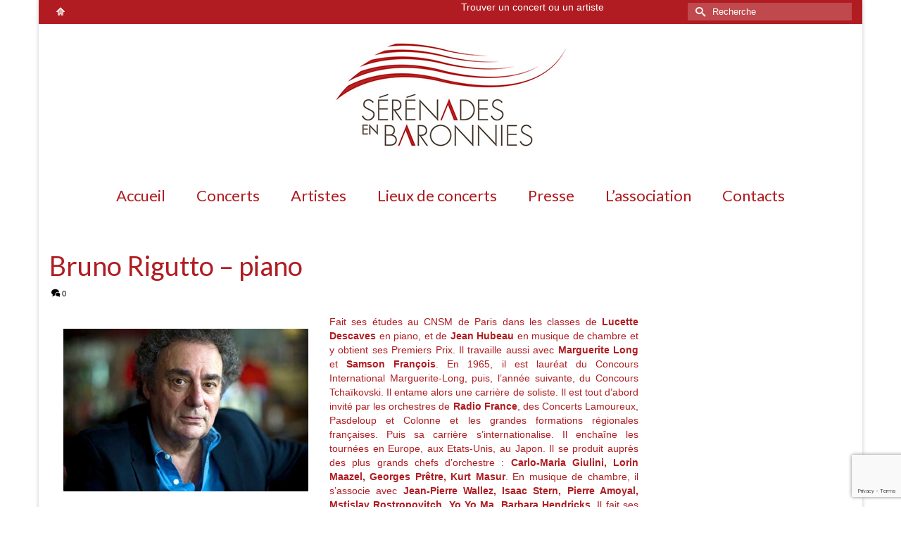

--- FILE ---
content_type: text/html; charset=UTF-8
request_url: http://serenadesenbaronnies.com/bruno-rigutto-piano/
body_size: 14694
content:
<!DOCTYPE html>
<html class="no-js" lang="fr-FR" itemscope="itemscope" itemtype="https://schema.org/WebPage" >
<head>
  <meta charset="UTF-8">
  <meta name="viewport" content="width=device-width, initial-scale=1.0">
  <meta http-equiv="X-UA-Compatible" content="IE=edge">
  <title>Bruno Rigutto &#8211; piano &#8211; Sérénades en Baronnies</title>
<meta name='robots' content='max-image-preview:large' />
<link rel='dns-prefetch' href='//s7.addthis.com' />
<link rel='dns-prefetch' href='//fonts.googleapis.com' />
<link rel="alternate" type="application/rss+xml" title="Sérénades en Baronnies &raquo; Flux" href="http://serenadesenbaronnies.com/feed/" />
<link rel="alternate" type="application/rss+xml" title="Sérénades en Baronnies &raquo; Flux des commentaires" href="http://serenadesenbaronnies.com/comments/feed/" />
<link rel="alternate" title="oEmbed (JSON)" type="application/json+oembed" href="http://serenadesenbaronnies.com/wp-json/oembed/1.0/embed?url=http%3A%2F%2Fserenadesenbaronnies.com%2Fbruno-rigutto-piano%2F" />
<link rel="alternate" title="oEmbed (XML)" type="text/xml+oembed" href="http://serenadesenbaronnies.com/wp-json/oembed/1.0/embed?url=http%3A%2F%2Fserenadesenbaronnies.com%2Fbruno-rigutto-piano%2F&#038;format=xml" />
<link rel="shortcut icon" type="image/x-icon" href="http://serenadesenbaronnies.com/wp-content/uploads/2022/02/favicon.jpg" /><style id='wp-img-auto-sizes-contain-inline-css' type='text/css'>
img:is([sizes=auto i],[sizes^="auto," i]){contain-intrinsic-size:3000px 1500px}
/*# sourceURL=wp-img-auto-sizes-contain-inline-css */
</style>
<style id='wp-emoji-styles-inline-css' type='text/css'>

	img.wp-smiley, img.emoji {
		display: inline !important;
		border: none !important;
		box-shadow: none !important;
		height: 1em !important;
		width: 1em !important;
		margin: 0 0.07em !important;
		vertical-align: -0.1em !important;
		background: none !important;
		padding: 0 !important;
	}
/*# sourceURL=wp-emoji-styles-inline-css */
</style>
<link rel='stylesheet' id='contact-form-7-css' href='http://serenadesenbaronnies.com/wp-content/plugins/contact-form-7/includes/css/styles.css?ver=5.9.7' type='text/css' media='all' />
<link rel='stylesheet' id='addthis_all_pages-css' href='http://serenadesenbaronnies.com/wp-content/plugins/addthis/frontend/build/addthis_wordpress_public.min.css?ver=6.9' type='text/css' media='all' />
<style id='kadence-blocks-global-variables-inline-css' type='text/css'>
:root {--global-kb-font-size-sm:clamp(0.8rem, 0.73rem + 0.217vw, 0.9rem);--global-kb-font-size-md:clamp(1.1rem, 0.995rem + 0.326vw, 1.25rem);--global-kb-font-size-lg:clamp(1.75rem, 1.576rem + 0.543vw, 2rem);--global-kb-font-size-xl:clamp(2.25rem, 1.728rem + 1.63vw, 3rem);--global-kb-font-size-xxl:clamp(2.5rem, 1.456rem + 3.26vw, 4rem);--global-kb-font-size-xxxl:clamp(2.75rem, 0.489rem + 7.065vw, 6rem);}:root {--global-palette1: #3182CE;--global-palette2: #2B6CB0;--global-palette3: #1A202C;--global-palette4: #2D3748;--global-palette5: #4A5568;--global-palette6: #718096;--global-palette7: #EDF2F7;--global-palette8: #F7FAFC;--global-palette9: #ffffff;}
/*# sourceURL=kadence-blocks-global-variables-inline-css */
</style>
<link rel='stylesheet' id='virtue_main-css' href='http://serenadesenbaronnies.com/wp-content/themes/virtue_premium/assets/css/virtue.css?ver=4.10.3' type='text/css' media='all' />
<link rel='stylesheet' id='virtue_print-css' href='http://serenadesenbaronnies.com/wp-content/themes/virtue_premium/assets/css/virtue_print.css?ver=4.10.3' type='text/css' media='print' />
<link rel='stylesheet' id='virtue_icons-css' href='http://serenadesenbaronnies.com/wp-content/themes/virtue_premium/assets/css/virtue_icons.css?ver=4.10.3' type='text/css' media='all' />
<link rel='stylesheet' id='virtue_skin-css' href='http://serenadesenbaronnies.com/wp-content/themes/virtue_premium/assets/css/skins/default.css?ver=4.10.3' type='text/css' media='all' />
<link rel='stylesheet' id='redux-google-fonts-virtue_premium-css' href='http://fonts.googleapis.com/css?family=Lato%3A400&#038;ver=6.9' type='text/css' media='all' />
<script type="text/javascript" src="https://s7.addthis.com/js/300/addthis_widget.js?ver=6.9#pubid=wp-2261d44abd9e278637bdcdca6b620873" id="addthis_widget-js"></script>
<script type="text/javascript" src="http://serenadesenbaronnies.com/wp-includes/js/jquery/jquery.min.js?ver=3.7.1" id="jquery-core-js"></script>
<script type="text/javascript" src="http://serenadesenbaronnies.com/wp-includes/js/jquery/jquery-migrate.min.js?ver=3.4.1" id="jquery-migrate-js"></script>
<link rel="https://api.w.org/" href="http://serenadesenbaronnies.com/wp-json/" /><link rel="alternate" title="JSON" type="application/json" href="http://serenadesenbaronnies.com/wp-json/wp/v2/posts/1228" /><link rel="EditURI" type="application/rsd+xml" title="RSD" href="http://serenadesenbaronnies.com/xmlrpc.php?rsd" />

<link rel="canonical" href="http://serenadesenbaronnies.com/bruno-rigutto-piano/" />
<link rel='shortlink' href='http://serenadesenbaronnies.com/?p=1228' />
<style type="text/css" id="kt-custom-css">#logo {padding-top:25px;}#logo {padding-bottom:10px;}#logo {margin-left:0px;}#logo {margin-right:0px;}#nav-main, .nav-main {margin-top:40px;}#nav-main, .nav-main  {margin-bottom:10px;}.headerfont, .tp-caption, .yith-wcan-list li, .yith-wcan .yith-wcan-reset-navigation, ul.yith-wcan-label li a, .price {font-family:Lato;} 
  .topbarmenu ul li {font-family:Lato;}
  #kadbreadcrumbs {font-family:;}a:hover, .has-virtue-primary-light-color {color: #8224e3;} .kad-btn-primary:hover, .button.pay:hover, .login .form-row .button:hover, #payment #place_order:hover, .yith-wcan .yith-wcan-reset-navigation:hover, .widget_shopping_cart_content .checkout:hover,.single_add_to_cart_button:hover,
.woocommerce-message .button:hover, #commentform .form-submit #submit:hover, .wpcf7 input.wpcf7-submit:hover, .track_order .button:hover, .widget_layered_nav_filters ul li a:hover, .cart_totals .checkout-button:hover,.shipping-calculator-form .button:hover,
.widget_layered_nav ul li.chosen a:hover, .shop_table .actions input[type=submit].checkout-button:hover, #kad-head-cart-popup a.button.checkout:hover, input[type="submit"].button:hover, .product_item.hidetheaction:hover .kad_add_to_cart, .post-password-form input[type="submit"]:hover, .has-virtue-primary-light-background-color {background: #8224e3;}.color_gray, #kadbreadcrumbs a, .subhead, .subhead a, .posttags, .posttags a, .product_meta a, .kadence_recent_posts .postclass a {color:#000000;}#containerfooter h3, #containerfooter h5, #containerfooter, .footercredits p, .footerclass a, .footernav ul li a {color:#000000;}.home-message:hover {background-color:#b01c21; background-color: rgba(176, 28, 33, 0.6);}
  nav.woocommerce-pagination ul li a:hover, .wp-pagenavi a:hover, .panel-heading .accordion-toggle, .variations .kad_radio_variations label:hover, .variations .kad_radio_variations input[type=radio]:focus + label, .variations .kad_radio_variations label.selectedValue, .variations .kad_radio_variations input[type=radio]:checked + label {border-color: #b01c21;}
  a, a:focus, #nav-main ul.sf-menu ul li a:hover, .product_price ins .amount, .price ins .amount, .color_primary, .primary-color, #logo a.brand, #nav-main ul.sf-menu a:hover,
  .woocommerce-message:before, .woocommerce-info:before, #nav-second ul.sf-menu a:hover, .footerclass a:hover, .posttags a:hover, .subhead a:hover, .nav-trigger-case:hover .kad-menu-name, 
  .nav-trigger-case:hover .kad-navbtn, #kadbreadcrumbs a:hover, #wp-calendar a, .testimonialbox .kadtestimoniallink:hover, .star-rating, .has-virtue-primary-color {color: #b01c21;}
.widget_price_filter .ui-slider .ui-slider-handle, .product_item .kad_add_to_cart:hover, .product_item.hidetheaction:hover .kad_add_to_cart:hover, .kad-btn-primary, .button.pay, html .woocommerce-page .widget_layered_nav ul.yith-wcan-label li a:hover, html .woocommerce-page .widget_layered_nav ul.yith-wcan-label li.chosen a,
.product-category.grid_item a:hover h5, .woocommerce-message .button, .widget_layered_nav_filters ul li a, .widget_layered_nav ul li.chosen a, .track_order .button, .wpcf7 input.wpcf7-submit, .yith-wcan .yith-wcan-reset-navigation,.single_add_to_cart_button,
#containerfooter .menu li a:hover, .bg_primary, .portfolionav a:hover, .home-iconmenu a:hover, .home-iconmenu .home-icon-item:hover, p.demo_store, .topclass, #commentform .form-submit #submit, .kad-hover-bg-primary:hover, .widget_shopping_cart_content .checkout,
.login .form-row .button, .post-password-form input[type="submit"], .menu-cart-btn .kt-cart-total, #kad-head-cart-popup a.button.checkout, .kad-post-navigation .kad-previous-link a:hover, .kad-post-navigation .kad-next-link a:hover, .shipping-calculator-form .button, .cart_totals .checkout-button, .select2-results .select2-highlighted, .variations .kad_radio_variations label.selectedValue, .variations .kad_radio_variations input[type=radio]:checked + label, #payment #place_order, .shop_table .actions input[type=submit].checkout-button, input[type="submit"].button, .productnav a:hover, .image_menu_hover_class, .select2-container--default .select2-results__option--highlighted[aria-selected], .has-virtue-primary-background-color {background: #b01c21;}#nav-second ul.sf-menu > li:hover > a, #nav-second ul.sf-menu a:hover, #nav-second ul.sf-menu a:focus, #nav-second ul.sf-menu li.current-menu-item > a, #nav-second ul.sf-menu ul li a:hover {color:#b01c21;}#nav-second ul.sf-menu > li:hover, #nav-second ul.sf-menu > li:focus, #nav-second ul.sf-menu > li.current-menu-item, #nav-second ul.sf-menu ul > li.current-menu-item, #nav-second ul.sf-menu ul li a:hover, #nav-second ul.sf-menu ul li a:focus {background:#dbdbdb;}#nav-main ul.sf-menu a:hover, #nav-main ul.sf-menu a:focus, .nav-main ul.sf-menu a:hover, .nav-main ul.sf-menu a:focus, #nav-main ul.sf-menu li.current-menu-item > a, .nav-main ul.sf-menu li.current-menu-item > a, #nav-main ul.sf-menu ul li a:hover, .nav-main ul.sf-menu ul li a:hover, #nav-main ul.sf-menu ul li a:focus, .nav-main ul.sf-menu ul li a:focus {color:#b01c21;}#nav-main ul.sf-menu li a:hover, #nav-main ul.sf-menu li a:focus, .nav-main ul.sf-menu a:hover, .nav-main ul.sf-menu a:focus, #nav-main ul.sf-menu li.current-menu-item > a, .nav-main ul.sf-menu li.current-menu-item > a, #nav-main ul.sf-menu ul li a:hover, .nav-main ul.sf-menu ul li a:hover, #nav-main ul.sf-menu ul li a:focus, .nav-main ul.sf-menu ul li a:focus  {background:#dbdbdb;}.footerclass {background:transparent    ;}@media (max-width: 991px) {.topbarmenu ul.sf-menu {display: none;} } @media only screen and (device-width: 768px) {.topbarmenu ul.sf-menu {display: none;} } @media (max-width: 768px) {#topbar-search form {display: none;}}.sidebar a, .product_price, .select2-container .select2-choice, .kt_product_toggle_container .toggle_grid, .kt_product_toggle_container .toggle_list, .kt_product_toggle_container_list .toggle_grid, .kt_product_toggle_container_list .toggle_list {color:#b01c21;}input[type=number]::-webkit-inner-spin-button, input[type=number]::-webkit-outer-spin-button { -webkit-appearance: none; margin: 0; } input[type=number] {-moz-appearance: textfield;}.quantity input::-webkit-outer-spin-button,.quantity input::-webkit-inner-spin-button {display: none;}.sidebar a, .product_price, .select2-container .select2-choice, .kt_product_toggle_container .toggle_grid, .kt_product_toggle_container .toggle_list, .kt_product_toggle_container_list .toggle_grid, .kt_product_toggle_container_list .toggle_list {color:#b01c21;}.mobile-header-container a, .mobile-header-container .mh-nav-trigger-case{color:#b01c21;}.portfolionav {padding: 10px 0 10px;}.woocommerce-ordering {margin: 16px 0 0;}.product_item .product_details h5 {text-transform: none;}.product_item .product_details h5 {min-height:40px;}#nav-second ul.sf-menu>li {width:16.5%;}#nav-main .sf-menu ul, .nav-main .sf-menu ul, #nav-second .sf-menu ul, .topbarmenu .sf-menu ul{background: #dbdbdb;}#nav-main ul.sf-menu ul li a, .nav-main ul.sf-menu ul li a, #nav-second ul.sf-menu ul li a, .topbarmenu ul.sf-menu ul li a, #kad-head-cart-popup ul.cart_list li, #nav-main ul.sf-menu ul#kad-head-cart-popup li .quantity, #nav-main ul.sf-menu ul#kad-head-cart-popup .total, #kad-head-cart-popup p.woocommerce-mini-cart__empty-message {color: #b01c21;}#nav-main .sf-menu ul li, .nav-main .sf-menu ul li, #nav-second .sf-menu ul li, .topbarmenu .sf-menu ul li,#nav-main .sf-menu ul, .nav-main .sf-menu ul, #nav-second .sf-menu ul, .topbarmenu .sf-menu ul {border-color: transparent;}.kad-header-style-two .nav-main ul.sf-menu > li {width: 33.333333%;}.kad-hidepostauthortop, .postauthortop {display:none;}.subhead .postedintop, .kad-hidepostedin {display:none;}.postdate, .kad-hidedate, .postdatetooltip, .recentpost_date{display:none;}[class*="wp-image"] {-webkit-box-shadow: none;-moz-box-shadow: none;box-shadow: none;border:none;}[class*="wp-image"]:hover {-webkit-box-shadow: none;-moz-box-shadow: none;box-shadow: none;border:none;} .light-dropshaddow {-moz-box-shadow: none;-webkit-box-shadow: none;box-shadow: none;}@media (max-width: 992px) {.nav-trigger .nav-trigger-case {position: static; display: block; width: 100%;}}@media only screen and (device-width: 768px) {.nav-trigger .nav-trigger-case {position: static; display: block; width: 100%;}}.kad-mobile-nav .form-search .search-query, .kad-mobile-nav .form-search .search-icon {color:#b01c21;}.kad-mobile-nav .form-search :-moz-placeholder {color:#b01c21;}.kad-mobile-nav .form-search ::-moz-placeholder {color:#b01c21;}.kad-mobile-nav .form-search :-ms-input-placeholder {color:#b01c21;}.kad-mobile-nav .form-search ::-webkit-input-placeholder {color:#b01c21;}.entry-content p { margin-bottom:16px;}</style><script data-cfasync="false" type="text/javascript">if (window.addthis_product === undefined) { window.addthis_product = "wpp"; } if (window.wp_product_version === undefined) { window.wp_product_version = "wpp-6.2.7"; } if (window.addthis_share === undefined) { window.addthis_share = {}; } if (window.addthis_config === undefined) { window.addthis_config = {"data_track_clickback":true,"ignore_server_config":true,"ui_atversion":300}; } if (window.addthis_layers === undefined) { window.addthis_layers = {}; } if (window.addthis_layers_tools === undefined) { window.addthis_layers_tools = [{"share":{"counts":"none","numPreferredServices":5,"mobile":false,"position":"left","theme":"transparent"},"sharedock":{"counts":"none","numPreferredServices":5,"mobileButtonSize":"large","position":"bottom","theme":"transparent"}}]; } else { window.addthis_layers_tools.push({"share":{"counts":"none","numPreferredServices":5,"mobile":false,"position":"left","theme":"transparent"},"sharedock":{"counts":"none","numPreferredServices":5,"mobileButtonSize":"large","position":"bottom","theme":"transparent"}});  } if (window.addthis_plugin_info === undefined) { window.addthis_plugin_info = {"info_status":"enabled","cms_name":"WordPress","plugin_name":"Share Buttons by AddThis","plugin_version":"6.2.7","plugin_mode":"WordPress","anonymous_profile_id":"wp-2261d44abd9e278637bdcdca6b620873","page_info":{"template":"posts","post_type":""},"sharing_enabled_on_post_via_metabox":false}; } 
                    (function() {
                      var first_load_interval_id = setInterval(function () {
                        if (typeof window.addthis !== 'undefined') {
                          window.clearInterval(first_load_interval_id);
                          if (typeof window.addthis_layers !== 'undefined' && Object.getOwnPropertyNames(window.addthis_layers).length > 0) {
                            window.addthis.layers(window.addthis_layers);
                          }
                          if (Array.isArray(window.addthis_layers_tools)) {
                            for (i = 0; i < window.addthis_layers_tools.length; i++) {
                              window.addthis.layers(window.addthis_layers_tools[i]);
                            }
                          }
                        }
                     },1000)
                    }());
                </script><style type="text/css" title="dynamic-css" class="options-output">header #logo a.brand,.logofont{font-family:Lato;line-height:40px;font-weight:400;font-style:normal;font-size:32px;}.kad_tagline{font-family:Lato;line-height:20px;font-weight:400;font-style:normal;color:#444444;font-size:14px;}.product_item .product_details h5{font-family:Lato;line-height:20px;font-weight:normal;font-style:700;font-size:16px;}h1{font-family:Lato;line-height:40px;font-weight:400;font-style:normal;color:#b01c21;font-size:38px;}h2{font-family:Lato;line-height:40px;font-weight:400;font-style:normal;color:#b01c21;font-size:32px;}h3{font-family:Lato;line-height:40px;font-weight:400;font-style:normal;color:#b01c21;font-size:28px;}h4{font-family:Lato;line-height:40px;font-weight:400;font-style:normal;color:#b01c21;font-size:24px;}h5{font-family:Lato;line-height:24px;font-weight:normal;font-style:normal;font-size:18px;}body{line-height:20px;font-weight:400;font-style:normal;color:#b01c21;font-size:14px;}#nav-main ul.sf-menu a, .nav-main ul.sf-menu a{font-family:Lato;line-height:18px;font-weight:400;font-style:normal;color:#b01c21;font-size:22px;}#nav-second ul.sf-menu a{font-family:Lato;line-height:22px;font-weight:400;font-style:normal;color:#b01c21;font-size:18px;}#nav-main ul.sf-menu ul li a, #nav-second ul.sf-menu ul li a, .nav-main ul.sf-menu ul li a{line-height:inheritpx;font-size:18px;}.kad-nav-inner .kad-mnav, .kad-mobile-nav .kad-nav-inner li a,.nav-trigger-case{font-family:Lato;line-height:20px;font-weight:400;font-style:normal;color:#b01c21;font-size:16px;}</style><style id='global-styles-inline-css' type='text/css'>
:root{--wp--preset--aspect-ratio--square: 1;--wp--preset--aspect-ratio--4-3: 4/3;--wp--preset--aspect-ratio--3-4: 3/4;--wp--preset--aspect-ratio--3-2: 3/2;--wp--preset--aspect-ratio--2-3: 2/3;--wp--preset--aspect-ratio--16-9: 16/9;--wp--preset--aspect-ratio--9-16: 9/16;--wp--preset--color--black: #000;--wp--preset--color--cyan-bluish-gray: #abb8c3;--wp--preset--color--white: #fff;--wp--preset--color--pale-pink: #f78da7;--wp--preset--color--vivid-red: #cf2e2e;--wp--preset--color--luminous-vivid-orange: #ff6900;--wp--preset--color--luminous-vivid-amber: #fcb900;--wp--preset--color--light-green-cyan: #7bdcb5;--wp--preset--color--vivid-green-cyan: #00d084;--wp--preset--color--pale-cyan-blue: #8ed1fc;--wp--preset--color--vivid-cyan-blue: #0693e3;--wp--preset--color--vivid-purple: #9b51e0;--wp--preset--color--virtue-primary: #b01c21;--wp--preset--color--virtue-primary-light: #8224e3;--wp--preset--color--very-light-gray: #eee;--wp--preset--color--very-dark-gray: #444;--wp--preset--gradient--vivid-cyan-blue-to-vivid-purple: linear-gradient(135deg,rgb(6,147,227) 0%,rgb(155,81,224) 100%);--wp--preset--gradient--light-green-cyan-to-vivid-green-cyan: linear-gradient(135deg,rgb(122,220,180) 0%,rgb(0,208,130) 100%);--wp--preset--gradient--luminous-vivid-amber-to-luminous-vivid-orange: linear-gradient(135deg,rgb(252,185,0) 0%,rgb(255,105,0) 100%);--wp--preset--gradient--luminous-vivid-orange-to-vivid-red: linear-gradient(135deg,rgb(255,105,0) 0%,rgb(207,46,46) 100%);--wp--preset--gradient--very-light-gray-to-cyan-bluish-gray: linear-gradient(135deg,rgb(238,238,238) 0%,rgb(169,184,195) 100%);--wp--preset--gradient--cool-to-warm-spectrum: linear-gradient(135deg,rgb(74,234,220) 0%,rgb(151,120,209) 20%,rgb(207,42,186) 40%,rgb(238,44,130) 60%,rgb(251,105,98) 80%,rgb(254,248,76) 100%);--wp--preset--gradient--blush-light-purple: linear-gradient(135deg,rgb(255,206,236) 0%,rgb(152,150,240) 100%);--wp--preset--gradient--blush-bordeaux: linear-gradient(135deg,rgb(254,205,165) 0%,rgb(254,45,45) 50%,rgb(107,0,62) 100%);--wp--preset--gradient--luminous-dusk: linear-gradient(135deg,rgb(255,203,112) 0%,rgb(199,81,192) 50%,rgb(65,88,208) 100%);--wp--preset--gradient--pale-ocean: linear-gradient(135deg,rgb(255,245,203) 0%,rgb(182,227,212) 50%,rgb(51,167,181) 100%);--wp--preset--gradient--electric-grass: linear-gradient(135deg,rgb(202,248,128) 0%,rgb(113,206,126) 100%);--wp--preset--gradient--midnight: linear-gradient(135deg,rgb(2,3,129) 0%,rgb(40,116,252) 100%);--wp--preset--font-size--small: 13px;--wp--preset--font-size--medium: 20px;--wp--preset--font-size--large: 36px;--wp--preset--font-size--x-large: 42px;--wp--preset--spacing--20: 0.44rem;--wp--preset--spacing--30: 0.67rem;--wp--preset--spacing--40: 1rem;--wp--preset--spacing--50: 1.5rem;--wp--preset--spacing--60: 2.25rem;--wp--preset--spacing--70: 3.38rem;--wp--preset--spacing--80: 5.06rem;--wp--preset--shadow--natural: 6px 6px 9px rgba(0, 0, 0, 0.2);--wp--preset--shadow--deep: 12px 12px 50px rgba(0, 0, 0, 0.4);--wp--preset--shadow--sharp: 6px 6px 0px rgba(0, 0, 0, 0.2);--wp--preset--shadow--outlined: 6px 6px 0px -3px rgb(255, 255, 255), 6px 6px rgb(0, 0, 0);--wp--preset--shadow--crisp: 6px 6px 0px rgb(0, 0, 0);}:where(.is-layout-flex){gap: 0.5em;}:where(.is-layout-grid){gap: 0.5em;}body .is-layout-flex{display: flex;}.is-layout-flex{flex-wrap: wrap;align-items: center;}.is-layout-flex > :is(*, div){margin: 0;}body .is-layout-grid{display: grid;}.is-layout-grid > :is(*, div){margin: 0;}:where(.wp-block-columns.is-layout-flex){gap: 2em;}:where(.wp-block-columns.is-layout-grid){gap: 2em;}:where(.wp-block-post-template.is-layout-flex){gap: 1.25em;}:where(.wp-block-post-template.is-layout-grid){gap: 1.25em;}.has-black-color{color: var(--wp--preset--color--black) !important;}.has-cyan-bluish-gray-color{color: var(--wp--preset--color--cyan-bluish-gray) !important;}.has-white-color{color: var(--wp--preset--color--white) !important;}.has-pale-pink-color{color: var(--wp--preset--color--pale-pink) !important;}.has-vivid-red-color{color: var(--wp--preset--color--vivid-red) !important;}.has-luminous-vivid-orange-color{color: var(--wp--preset--color--luminous-vivid-orange) !important;}.has-luminous-vivid-amber-color{color: var(--wp--preset--color--luminous-vivid-amber) !important;}.has-light-green-cyan-color{color: var(--wp--preset--color--light-green-cyan) !important;}.has-vivid-green-cyan-color{color: var(--wp--preset--color--vivid-green-cyan) !important;}.has-pale-cyan-blue-color{color: var(--wp--preset--color--pale-cyan-blue) !important;}.has-vivid-cyan-blue-color{color: var(--wp--preset--color--vivid-cyan-blue) !important;}.has-vivid-purple-color{color: var(--wp--preset--color--vivid-purple) !important;}.has-black-background-color{background-color: var(--wp--preset--color--black) !important;}.has-cyan-bluish-gray-background-color{background-color: var(--wp--preset--color--cyan-bluish-gray) !important;}.has-white-background-color{background-color: var(--wp--preset--color--white) !important;}.has-pale-pink-background-color{background-color: var(--wp--preset--color--pale-pink) !important;}.has-vivid-red-background-color{background-color: var(--wp--preset--color--vivid-red) !important;}.has-luminous-vivid-orange-background-color{background-color: var(--wp--preset--color--luminous-vivid-orange) !important;}.has-luminous-vivid-amber-background-color{background-color: var(--wp--preset--color--luminous-vivid-amber) !important;}.has-light-green-cyan-background-color{background-color: var(--wp--preset--color--light-green-cyan) !important;}.has-vivid-green-cyan-background-color{background-color: var(--wp--preset--color--vivid-green-cyan) !important;}.has-pale-cyan-blue-background-color{background-color: var(--wp--preset--color--pale-cyan-blue) !important;}.has-vivid-cyan-blue-background-color{background-color: var(--wp--preset--color--vivid-cyan-blue) !important;}.has-vivid-purple-background-color{background-color: var(--wp--preset--color--vivid-purple) !important;}.has-black-border-color{border-color: var(--wp--preset--color--black) !important;}.has-cyan-bluish-gray-border-color{border-color: var(--wp--preset--color--cyan-bluish-gray) !important;}.has-white-border-color{border-color: var(--wp--preset--color--white) !important;}.has-pale-pink-border-color{border-color: var(--wp--preset--color--pale-pink) !important;}.has-vivid-red-border-color{border-color: var(--wp--preset--color--vivid-red) !important;}.has-luminous-vivid-orange-border-color{border-color: var(--wp--preset--color--luminous-vivid-orange) !important;}.has-luminous-vivid-amber-border-color{border-color: var(--wp--preset--color--luminous-vivid-amber) !important;}.has-light-green-cyan-border-color{border-color: var(--wp--preset--color--light-green-cyan) !important;}.has-vivid-green-cyan-border-color{border-color: var(--wp--preset--color--vivid-green-cyan) !important;}.has-pale-cyan-blue-border-color{border-color: var(--wp--preset--color--pale-cyan-blue) !important;}.has-vivid-cyan-blue-border-color{border-color: var(--wp--preset--color--vivid-cyan-blue) !important;}.has-vivid-purple-border-color{border-color: var(--wp--preset--color--vivid-purple) !important;}.has-vivid-cyan-blue-to-vivid-purple-gradient-background{background: var(--wp--preset--gradient--vivid-cyan-blue-to-vivid-purple) !important;}.has-light-green-cyan-to-vivid-green-cyan-gradient-background{background: var(--wp--preset--gradient--light-green-cyan-to-vivid-green-cyan) !important;}.has-luminous-vivid-amber-to-luminous-vivid-orange-gradient-background{background: var(--wp--preset--gradient--luminous-vivid-amber-to-luminous-vivid-orange) !important;}.has-luminous-vivid-orange-to-vivid-red-gradient-background{background: var(--wp--preset--gradient--luminous-vivid-orange-to-vivid-red) !important;}.has-very-light-gray-to-cyan-bluish-gray-gradient-background{background: var(--wp--preset--gradient--very-light-gray-to-cyan-bluish-gray) !important;}.has-cool-to-warm-spectrum-gradient-background{background: var(--wp--preset--gradient--cool-to-warm-spectrum) !important;}.has-blush-light-purple-gradient-background{background: var(--wp--preset--gradient--blush-light-purple) !important;}.has-blush-bordeaux-gradient-background{background: var(--wp--preset--gradient--blush-bordeaux) !important;}.has-luminous-dusk-gradient-background{background: var(--wp--preset--gradient--luminous-dusk) !important;}.has-pale-ocean-gradient-background{background: var(--wp--preset--gradient--pale-ocean) !important;}.has-electric-grass-gradient-background{background: var(--wp--preset--gradient--electric-grass) !important;}.has-midnight-gradient-background{background: var(--wp--preset--gradient--midnight) !important;}.has-small-font-size{font-size: var(--wp--preset--font-size--small) !important;}.has-medium-font-size{font-size: var(--wp--preset--font-size--medium) !important;}.has-large-font-size{font-size: var(--wp--preset--font-size--large) !important;}.has-x-large-font-size{font-size: var(--wp--preset--font-size--x-large) !important;}
/*# sourceURL=global-styles-inline-css */
</style>
</head>
<body class="wp-singular post-template-default single single-post postid-1228 single-format-standard wp-embed-responsive wp-theme-virtue_premium notsticky virtue-skin-default boxed bruno-rigutto-piano" data-smooth-scrolling="0" data-smooth-scrolling-hide="0" data-jsselect="1" data-product-tab-scroll="0" data-animate="1" data-sticky="0" >
		<div id="wrapper" class="container">
	<!--[if lt IE 8]><div class="alert"> You are using an outdated browser. Please upgrade your browser to improve your experience.</div><![endif]-->
	<header id="kad-banner" class="banner headerclass kt-not-mobile-sticky " data-header-shrink="0" data-mobile-sticky="0" data-menu-stick="0">
<div id="topbar" class="topclass">
	<div class="container">
		<div class="row">
			<div class="col-md-6 col-sm-6 kad-topbar-left">
				<div class="topbarmenu clearfix">
										<div class="topbar_social">
							<ul>
								<li><a href="https://serenadesenbaronnies.com/" data-toggle="tooltip" data-placement="bottom" target="_self" class="topbar-icon-1" data-original-title="Home"><i class="icon-home3"></i></a></li>							</ul>
						</div>
									</div>
			</div><!-- close col-md-6 -->
			<div class="col-md-6 col-sm-6 kad-topbar-right">
				<div id="topbar-search" class="topbar-widget">
					<div class="widget-1 widget-first topbar-widgetcontent topbar-widgetcontain"><div class="topbar-widgettitle topbar-widgettitle-wrap">Trouver un concert ou un artiste</div><form role="search" method="get" class="form-search" action="http://serenadesenbaronnies.com/">
	<label>
		<span class="screen-reader-text">Rechercher&nbsp;:</span>
		<input type="text" value="" name="s" class="search-query" placeholder="Recherche">
	</label>
	<button type="submit" class="search-icon" aria-label="Submit Search"><i class="icon-search"></i></button>
</form>
</div>				</div>
			</div> <!-- close col-md-6-->
		</div> <!-- Close Row -->
			</div> <!-- Close Container -->
</div>	<div class="container">
		<div class="row">
			<div class="col-md-12 clearfix kad-header-left">
				<div id="logo" class="logocase">
					<a class="brand logofont" href="http://serenadesenbaronnies.com/" title="Sérénades en Baronnies">
													<div id="thelogo">
																	<img src="http://serenadesenbaronnies.com/wp-content/uploads/2022/02/logo-serenades.jpg" alt="" class="kad-standard-logo" />
																</div>
												</a>
									</div> <!-- Close #logo -->
			</div><!-- close kad-header-left -->
						<div class="col-md-12 kad-header-right">
							<nav id="nav-main" class="clearfix">
					<ul id="menu-menu01" class="sf-menu"><li  class=" menu-item-164 menu-item menu-accueil"><a href="http://serenadesenbaronnies.com/"><span>Accueil</span></a></li>
<li  class=" sf-dropdown menu-item-has-children menu-item-345 menu-item menu-concerts"><a href="http://serenadesenbaronnies.com/category/prochains-concerts/"><span>Concerts</span></a>
<ul class="sub-menu sf-dropdown-menu dropdown">
	<li  class=" menu-item-2383 menu-item menu-calendrier-concerts-previsionnel-2026"><a href="http://serenadesenbaronnies.com/calendrier-concerts-2023/"><span>Calendrier concerts prévisionnel 2026</span></a></li>
	<li  class=" menu-item-367 menu-item menu-prochains-concerts"><a href="http://serenadesenbaronnies.com/category/prochains-concerts/"><span>Prochains concerts</span></a></li>
	<li  class=" menu-item-215 menu-item menu-festivals"><a href="http://serenadesenbaronnies.com/category/festival/"><span>Festivals</span></a></li>
	<li  class=" menu-item-3408 menu-item menu-reservations-concerts"><a href="http://serenadesenbaronnies.com/reservations-concerts/"><span>Réservations concerts</span></a></li>
	<li  class=" menu-item-346 menu-item menu-concerts-passes"><a href="http://serenadesenbaronnies.com/category/concerts-passes/"><span>Concerts-passés</span></a></li>
</ul>
</li>
<li  class=" current-post-ancestor current-menu-parent current-post-parent menu-item-214 menu-item menu-artistes"><a href="http://serenadesenbaronnies.com/category/artistes/"><span>Artistes</span></a></li>
<li  class=" sf-dropdown menu-item-has-children menu-item-152 menu-item menu-lieux-de-concerts"><a href="http://serenadesenbaronnies.com/lieux-de-concerts/"><span>Lieux de concerts</span></a>
<ul class="sub-menu sf-dropdown-menu dropdown">
	<li  class=" menu-item-235 menu-item menu-salle-des-fetes-lapalun-de-buis-les-baronnies"><a href="http://serenadesenbaronnies.com/salle-des-fetes-de-buis-les-baronnies/"><span>Salle des fêtes Lapalun de Buis les Baronnies</span></a></li>
	<li  class=" menu-item-442 menu-item menu-theatre-de-verdure-lapalun-de-buis-les-baronnies"><a href="http://serenadesenbaronnies.com/theatre-de-verdure-lapalun-de-buis-les-baronnies/"><span>Théâtre de verdure Lapalun de Buis les Baronnies</span></a></li>
	<li  class=" menu-item-453 menu-item menu-eglise-notre-dame-de-nazareth-de-buis-les-baronnies"><a href="http://serenadesenbaronnies.com/eglise-notre-damme-de-nazareth-de-buis-les-baronnies/"><span>Eglise Notre-Dame-de-Nazareth de Buis les Baronnies</span></a></li>
	<li  class=" menu-item-234 menu-item menu-place-des-arcades-de-buis-les-baronnies"><a href="http://serenadesenbaronnies.com/place-des-arcades/"><span>Place des Arcades de Buis les Baronnies</span></a></li>
	<li  class=" menu-item-233 menu-item menu-guinguette-de-beauvoisin-26170"><a href="http://serenadesenbaronnies.com/guinguette-de-beauvoisin/"><span>Guinguette de Beauvoisin (26170)</span></a></li>
	<li  class=" menu-item-4329 menu-item menu-eglise-saint-michel-de-malaucene-84340"><a href="http://serenadesenbaronnies.com/eglise-saint-michel-de-malacene-84340/"><span>Eglise Saint Michel de Malaucène (84340)</span></a></li>
	<li  class=" menu-item-4121 menu-item menu-place-montferrane-de-saint-auban-sur-louveze"><a href="http://serenadesenbaronnies.com/place-montferrane-de-saint-auban-sur-louveze/"><span>Place Montferrane de Saint-Auban sur l’Ouvèze</span></a></li>
	<li  class=" menu-item-4129 menu-item menu-parc-de-lanary-a-montbrun-les-bains"><a href="http://serenadesenbaronnies.com/parc-de-lanary-a-montbrun-les-bains/"><span>Parc de l’Anary à Montbrun les Bains</span></a></li>
</ul>
</li>
<li  class=" menu-item-153 menu-item menu-presse"><a href="http://serenadesenbaronnies.com/presse/"><span>Presse</span></a></li>
<li  class=" sf-dropdown menu-item-has-children menu-item-156 menu-item menu-lassociation"><a href="http://serenadesenbaronnies.com/test/"><span>L’association</span></a>
<ul class="sub-menu sf-dropdown-menu dropdown">
	<li  class=" menu-item-160 menu-item menu-bureau"><a href="http://serenadesenbaronnies.com/bureau/"><span>Bureau</span></a></li>
	<li  class=" menu-item-163 menu-item menu-conseil-dadministration"><a href="http://serenadesenbaronnies.com/conseil-dadministration/"><span>Conseil d’administration</span></a></li>
	<li  class=" menu-item-155 menu-item menu-comptes-rendus"><a href="http://serenadesenbaronnies.com/comptes-rendus/"><span>Comptes-rendus</span></a></li>
	<li  class=" menu-item-2587 menu-item menu-adhesion"><a href="http://serenadesenbaronnies.com/adhesion/"><span>Adhésion</span></a></li>
	<li  class=" menu-item-154 menu-item menu-nos-mecenes"><a href="http://serenadesenbaronnies.com/nos-partenaires/"><span>Nos mécènes</span></a></li>
	<li  class=" menu-item-2558 menu-item menu-nos-soutiens"><a href="http://serenadesenbaronnies.com/nos-soutiens/"><span>Nos soutiens</span></a></li>
	<li  class=" menu-item-2984 menu-item menu-les-evenements-de-nos-amis"><a href="http://serenadesenbaronnies.com/nos-amis/"><span>Les évènements de nos amis</span></a></li>
</ul>
</li>
<li  class=" menu-item-240 menu-item menu-contacts"><a href="http://serenadesenbaronnies.com/contacts/"><span>Contacts</span></a></li>
           </ul>				</nav>
							</div> <!-- Close kad-header-right -->       
		</div> <!-- Close Row -->
						<div id="mobile-nav-trigger" class="nav-trigger mobile-nav-trigger-id">
					<button class="nav-trigger-case collapsed mobileclass" title="Menu" aria-label="Menu" data-toggle="collapse" rel="nofollow" data-target=".mobile_menu_collapse">
						<span class="kad-navbtn clearfix">
							<i class="icon-menu"></i>
						</span>
						<span class="kad-menu-name">
							Menu						</span>
					</button>
				</div>
				<div id="kad-mobile-nav" class="kad-mobile-nav id-kad-mobile-nav">
					<div class="kad-nav-inner mobileclass">
						<div id="mobile_menu_collapse" class="kad-nav-collapse collapse mobile_menu_collapse">
							<ul id="menu-menu01-1" class="kad-mnav"><li  class=" menu-item-164 menu-item menu-accueil"><a href="http://serenadesenbaronnies.com/"><span>Accueil</span></a></li>
<li  class=" sf-dropdown menu-item-has-children menu-item-345 menu-item menu-concerts"><a href="http://serenadesenbaronnies.com/category/prochains-concerts/"><span>Concerts</span></a>
<ul class="sub-menu sf-dropdown-menu dropdown">
	<li  class=" menu-item-2383 menu-item menu-calendrier-concerts-previsionnel-2026"><a href="http://serenadesenbaronnies.com/calendrier-concerts-2023/"><span>Calendrier concerts prévisionnel 2026</span></a></li>
	<li  class=" menu-item-367 menu-item menu-prochains-concerts"><a href="http://serenadesenbaronnies.com/category/prochains-concerts/"><span>Prochains concerts</span></a></li>
	<li  class=" menu-item-215 menu-item menu-festivals"><a href="http://serenadesenbaronnies.com/category/festival/"><span>Festivals</span></a></li>
	<li  class=" menu-item-3408 menu-item menu-reservations-concerts"><a href="http://serenadesenbaronnies.com/reservations-concerts/"><span>Réservations concerts</span></a></li>
	<li  class=" menu-item-346 menu-item menu-concerts-passes"><a href="http://serenadesenbaronnies.com/category/concerts-passes/"><span>Concerts-passés</span></a></li>
</ul>
</li>
<li  class=" current-post-ancestor current-menu-parent current-post-parent menu-item-214 menu-item menu-artistes"><a href="http://serenadesenbaronnies.com/category/artistes/"><span>Artistes</span></a></li>
<li  class=" sf-dropdown menu-item-has-children menu-item-152 menu-item menu-lieux-de-concerts"><a href="http://serenadesenbaronnies.com/lieux-de-concerts/"><span>Lieux de concerts</span></a>
<ul class="sub-menu sf-dropdown-menu dropdown">
	<li  class=" menu-item-235 menu-item menu-salle-des-fetes-lapalun-de-buis-les-baronnies"><a href="http://serenadesenbaronnies.com/salle-des-fetes-de-buis-les-baronnies/"><span>Salle des fêtes Lapalun de Buis les Baronnies</span></a></li>
	<li  class=" menu-item-442 menu-item menu-theatre-de-verdure-lapalun-de-buis-les-baronnies"><a href="http://serenadesenbaronnies.com/theatre-de-verdure-lapalun-de-buis-les-baronnies/"><span>Théâtre de verdure Lapalun de Buis les Baronnies</span></a></li>
	<li  class=" menu-item-453 menu-item menu-eglise-notre-dame-de-nazareth-de-buis-les-baronnies"><a href="http://serenadesenbaronnies.com/eglise-notre-damme-de-nazareth-de-buis-les-baronnies/"><span>Eglise Notre-Dame-de-Nazareth de Buis les Baronnies</span></a></li>
	<li  class=" menu-item-234 menu-item menu-place-des-arcades-de-buis-les-baronnies"><a href="http://serenadesenbaronnies.com/place-des-arcades/"><span>Place des Arcades de Buis les Baronnies</span></a></li>
	<li  class=" menu-item-233 menu-item menu-guinguette-de-beauvoisin-26170"><a href="http://serenadesenbaronnies.com/guinguette-de-beauvoisin/"><span>Guinguette de Beauvoisin (26170)</span></a></li>
	<li  class=" menu-item-4329 menu-item menu-eglise-saint-michel-de-malaucene-84340"><a href="http://serenadesenbaronnies.com/eglise-saint-michel-de-malacene-84340/"><span>Eglise Saint Michel de Malaucène (84340)</span></a></li>
	<li  class=" menu-item-4121 menu-item menu-place-montferrane-de-saint-auban-sur-louveze"><a href="http://serenadesenbaronnies.com/place-montferrane-de-saint-auban-sur-louveze/"><span>Place Montferrane de Saint-Auban sur l’Ouvèze</span></a></li>
	<li  class=" menu-item-4129 menu-item menu-parc-de-lanary-a-montbrun-les-bains"><a href="http://serenadesenbaronnies.com/parc-de-lanary-a-montbrun-les-bains/"><span>Parc de l’Anary à Montbrun les Bains</span></a></li>
</ul>
</li>
<li  class=" menu-item-153 menu-item menu-presse"><a href="http://serenadesenbaronnies.com/presse/"><span>Presse</span></a></li>
<li  class=" sf-dropdown menu-item-has-children menu-item-156 menu-item menu-lassociation"><a href="http://serenadesenbaronnies.com/test/"><span>L’association</span></a>
<ul class="sub-menu sf-dropdown-menu dropdown">
	<li  class=" menu-item-160 menu-item menu-bureau"><a href="http://serenadesenbaronnies.com/bureau/"><span>Bureau</span></a></li>
	<li  class=" menu-item-163 menu-item menu-conseil-dadministration"><a href="http://serenadesenbaronnies.com/conseil-dadministration/"><span>Conseil d’administration</span></a></li>
	<li  class=" menu-item-155 menu-item menu-comptes-rendus"><a href="http://serenadesenbaronnies.com/comptes-rendus/"><span>Comptes-rendus</span></a></li>
	<li  class=" menu-item-2587 menu-item menu-adhesion"><a href="http://serenadesenbaronnies.com/adhesion/"><span>Adhésion</span></a></li>
	<li  class=" menu-item-154 menu-item menu-nos-mecenes"><a href="http://serenadesenbaronnies.com/nos-partenaires/"><span>Nos mécènes</span></a></li>
	<li  class=" menu-item-2558 menu-item menu-nos-soutiens"><a href="http://serenadesenbaronnies.com/nos-soutiens/"><span>Nos soutiens</span></a></li>
	<li  class=" menu-item-2984 menu-item menu-les-evenements-de-nos-amis"><a href="http://serenadesenbaronnies.com/nos-amis/"><span>Les évènements de nos amis</span></a></li>
</ul>
</li>
<li  class=" menu-item-240 menu-item menu-contacts"><a href="http://serenadesenbaronnies.com/contacts/"><span>Contacts</span></a></li>
</ul>						</div>
					</div>
				</div>   
					</div> <!-- Close Container -->
	</header>
	<div class="wrap clearfix contentclass hfeed" role="document">

			<div id="content" class="container">
	<div id="post-1228" class="row single-article">
		<div class="main col-lg-9 col-md-8" id="ktmain" role="main">
							<article class="kt_no_post_header_content post-1228 post type-post status-publish format-standard has-post-thumbnail hentry category-artistes">
										<header>
					<h1 class="entry-title">Bruno Rigutto &#8211; piano</h1><div class="subhead">
			<span class="postcommentscount">
			<a href="http://serenadesenbaronnies.com/bruno-rigutto-piano/#virtue_comments">
				<i class="icon-bubbles"></i>
				0			</a>
		</span>
		</div>
					</header>
					<div class="entry-content clearfix" itemprop="articleBody">
						<div class="at-above-post addthis_tool" data-url="http://serenadesenbaronnies.com/bruno-rigutto-piano/"></div><table style="border-collapse: collapse; width: 100%;">
<tbody>
<tr>
<td style="width: 45.723%; text-align: left; vertical-align: top;"><img fetchpriority="high" decoding="async" class="alignnone wp-image-1165" src="http://serenadesenbaronnies.com/wp-content/uploads/2021/06/Bruni-Rigutto-1-300x199.jpg" alt="" width="418" height="277" srcset="http://serenadesenbaronnies.com/wp-content/uploads/2021/06/Bruni-Rigutto-1-300x199.jpg 300w, http://serenadesenbaronnies.com/wp-content/uploads/2021/06/Bruni-Rigutto-1.jpg 474w" sizes="(max-width: 418px) 100vw, 418px" /></td>
<td style="width: 54.277%;">
<p style="text-align: justify;">Fait ses études au CNSM de Paris dans les classes de <strong>Lucette Descaves</strong> en piano, et de <strong>Jean Hubeau</strong> en musique de chambre et y obtient ses Premiers Prix. Il travaille aussi avec <strong>Marguerite Long</strong> et <strong>Samson François</strong>. En 1965, il est lauréat du Concours International Marguerite-Long, puis, l’année suivante, du Concours Tchaïkovski. Il entame alors une carrière de soliste. Il est tout d’abord invité par les orchestres de <strong>Radio France</strong>, des Concerts Lamoureux, Pasdeloup et Colonne et les grandes formations régionales françaises. Puis sa carrière s’internationalise. Il enchaîne les tournées en Europe, aux Etats-Unis, au Japon. Il se produit auprès des plus grands chefs d’orchestre : <strong>Carlo-Maria Giulini, Lorin Maazel, Georges Prêtre, Kurt Masur</strong>. En musique de chambre, il s’associe avec <strong>Jean-Pierre Wallez, Isaac Stern, Pierre Amoyal, Mstislav Rostropovitch, Yo Yo Ma, Barbara Hendricks</strong>. Il fait ses débuts de chef d’orchestre en 1984.</p>
<p style="text-align: justify;">Dans le domaine pédagogique, Bruno Rigutto a enseigné aux conservatoires de Maisons-Alfort et de Villeneuve-Saint-Georges. Il est régulièrement invité à donner des masterclasses à l’Académie d’Eté du Festival de Musique d’Albi ou l’Académie Internationale de Nice. A partir de 1981, succédant à <strong>Aldo Ciccolini</strong>, il est nommé professeur de piano au CNSM de Paris. Il permet ainsi l’éclosion de talents comme <strong>Lise de la Salle</strong> ou <strong>Claire-Marie Le Guay</strong>. Il enseigne actuellement à l’Ecole Normale Alfred Cortot. Sa discographie compte une quarantaine d’enregistrements. En 1980, il réalise, avec ses confrères <strong>Jean-Philippe Collard, Gabriel Tachhino</strong> et <strong>Michel Béroff,</strong> sous la direction de Jean-Pierre Wallez, l’enregistrement des <em>Concertos pour 3 et 4 pianos</em> de Jean-Sébastien Bach, pour le label EMI. Enfin, Bruno Rigutto est aussi un compositeur. En 1972, il signe la musique du film de Nina Companeez, <em>Faustine et le bel été</em>.</p>
<p style="text-align: justify;">Photo: Jean-Baptisme Millot</p>
</td>
</tr>
</tbody>
</table>
<!-- AddThis Advanced Settings above via filter on the_content --><!-- AddThis Advanced Settings below via filter on the_content --><!-- AddThis Advanced Settings generic via filter on the_content --><!-- AddThis Share Buttons above via filter on the_content --><!-- AddThis Share Buttons below via filter on the_content --><div class="at-below-post addthis_tool" data-url="http://serenadesenbaronnies.com/bruno-rigutto-piano/"></div><!-- AddThis Share Buttons generic via filter on the_content -->					</div>
					<footer class="single-footer">
						<meta itemprop="dateModified" content="2022-05-08T22:13:10+02:00"><meta itemscope itemprop="mainEntityOfPage" content="http://serenadesenbaronnies.com/bruno-rigutto-piano/" itemType="https://schema.org/WebPage" itemid="http://serenadesenbaronnies.com/bruno-rigutto-piano/"><div itemprop="publisher" itemscope itemtype="https://schema.org/Organization"><div itemprop="logo" itemscope itemtype="https://schema.org/ImageObject"><meta itemprop="url" content="http://serenadesenbaronnies.com/wp-content/uploads/2022/02/logo-serenades.jpg"><meta itemprop="width" content="329"><meta itemprop="height" content="150"></div><meta itemprop="name" content="Sérénades en Baronnies"></div><div class="kad-post-navigation clearfix">
        <div class="alignleft kad-previous-link">
        <a href="http://serenadesenbaronnies.com/exercice-dadmiration-par-le-trio-anpapie-le-21-juillet-2021-a-21h/" rel="prev">Billet précédent</a> 
        </div>
        <div class="alignright kad-next-link">
        <a href="http://serenadesenbaronnies.com/piano-arcades-le-dimanche-5-septembre-2021-de-10h-a-19h/" rel="next">Billet suivant</a> 
        </div>
 </div> <!-- end navigation -->					</footer>
				</article>
				<div id="virtue_comments"></div>		</div>
<aside id="ktsidebar" class="col-lg-3 col-md-4 kad-sidebar" role="complementary" itemscope itemtype="https://schema.org/WPSideBar">
	<div class="sidebar">
			</div><!-- /.sidebar -->
</aside><!-- /aside -->
			</div><!-- /.row-->
					</div><!-- /.content -->
	</div><!-- /.wrap -->
<footer id="containerfooter" class="footerclass">
  <div class="container">
  	<div class="row">
  							<div class="col-md-6 col-sm-6 footercol1">
					<div class="widget-1 widget-first footer-widget widget"><aside id="tag_cloud-2" class="widget_tag_cloud"><h3>recherche par mots clés</h3><div class="tagcloud"><a href="http://serenadesenbaronnies.com/tag/accordeon/" class="tag-cloud-link tag-link-14 tag-link-position-1" style="font-size: 14pt;" aria-label="Accordéon (3 éléments)">Accordéon</a>
<a href="http://serenadesenbaronnies.com/tag/agnes-sulem/" class="tag-cloud-link tag-link-16 tag-link-position-2" style="font-size: 8pt;" aria-label="Agnès Sulem (1 élément)">Agnès Sulem</a>
<a href="http://serenadesenbaronnies.com/tag/alto/" class="tag-cloud-link tag-link-21 tag-link-position-3" style="font-size: 11.6pt;" aria-label="Alto (2 éléments)">Alto</a>
<a href="http://serenadesenbaronnies.com/tag/amandine-ley/" class="tag-cloud-link tag-link-62 tag-link-position-4" style="font-size: 8pt;" aria-label="Amandine Ley (1 élément)">Amandine Ley</a>
<a href="http://serenadesenbaronnies.com/tag/astrophysicienne/" class="tag-cloud-link tag-link-58 tag-link-position-5" style="font-size: 8pt;" aria-label="astrophysicienne (1 élément)">astrophysicienne</a>
<a href="http://serenadesenbaronnies.com/tag/astrophysique/" class="tag-cloud-link tag-link-59 tag-link-position-6" style="font-size: 8pt;" aria-label="astrophysique (1 élément)">astrophysique</a>
<a href="http://serenadesenbaronnies.com/tag/bandoneon/" class="tag-cloud-link tag-link-15 tag-link-position-7" style="font-size: 8pt;" aria-label="Bandonéon (1 élément)">Bandonéon</a>
<a href="http://serenadesenbaronnies.com/tag/buis-les-baronnies/" class="tag-cloud-link tag-link-29 tag-link-position-8" style="font-size: 11.6pt;" aria-label="Buis-les-Baronnies (2 éléments)">Buis-les-Baronnies</a>
<a href="http://serenadesenbaronnies.com/tag/cantouveze/" class="tag-cloud-link tag-link-49 tag-link-position-9" style="font-size: 21pt;" aria-label="Cant&#039;Ouvèze (8 éléments)">Cant&#039;Ouvèze</a>
<a href="http://serenadesenbaronnies.com/tag/choeur/" class="tag-cloud-link tag-link-50 tag-link-position-10" style="font-size: 16pt;" aria-label="chœur (4 éléments)">chœur</a>
<a href="http://serenadesenbaronnies.com/tag/cnsmd-lyon/" class="tag-cloud-link tag-link-28 tag-link-position-11" style="font-size: 11.6pt;" aria-label="CNSMD Lyon (2 éléments)">CNSMD Lyon</a>
<a href="http://serenadesenbaronnies.com/tag/cnsmd-paris/" class="tag-cloud-link tag-link-35 tag-link-position-12" style="font-size: 11.6pt;" aria-label="CNSMD Paris (2 éléments)">CNSMD Paris</a>
<a href="http://serenadesenbaronnies.com/tag/contrebasse/" class="tag-cloud-link tag-link-66 tag-link-position-13" style="font-size: 8pt;" aria-label="contrebasse (1 élément)">contrebasse</a>
<a href="http://serenadesenbaronnies.com/tag/david-violi/" class="tag-cloud-link tag-link-64 tag-link-position-14" style="font-size: 8pt;" aria-label="David Violi (1 élément)">David Violi</a>
<a href="http://serenadesenbaronnies.com/tag/double-face/" class="tag-cloud-link tag-link-65 tag-link-position-15" style="font-size: 8pt;" aria-label="Double Face (1 élément)">Double Face</a>
<a href="http://serenadesenbaronnies.com/tag/ensemble-europeen-legato/" class="tag-cloud-link tag-link-12 tag-link-position-16" style="font-size: 8pt;" aria-label="Ensemble Européen LEGATO (1 élément)">Ensemble Européen LEGATO</a>
<a href="http://serenadesenbaronnies.com/tag/geniet/" class="tag-cloud-link tag-link-53 tag-link-position-17" style="font-size: 8pt;" aria-label="Geniet (1 élément)">Geniet</a>
<a href="http://serenadesenbaronnies.com/tag/gratuit/" class="tag-cloud-link tag-link-37 tag-link-position-18" style="font-size: 11.6pt;" aria-label="gratuit (2 éléments)">gratuit</a>
<a href="http://serenadesenbaronnies.com/tag/harpe/" class="tag-cloud-link tag-link-55 tag-link-position-19" style="font-size: 8pt;" aria-label="harpe (1 élément)">harpe</a>
<a href="http://serenadesenbaronnies.com/tag/hostel-dieu/" class="tag-cloud-link tag-link-42 tag-link-position-20" style="font-size: 11.6pt;" aria-label="Hostel-Dieu (2 éléments)">Hostel-Dieu</a>
<a href="http://serenadesenbaronnies.com/tag/la-note-breve/" class="tag-cloud-link tag-link-40 tag-link-position-21" style="font-size: 19pt;" aria-label="La note Brève (6 éléments)">La note Brève</a>
<a href="http://serenadesenbaronnies.com/tag/marielle-nordmann/" class="tag-cloud-link tag-link-56 tag-link-position-22" style="font-size: 8pt;" aria-label="marielle Nordmann (1 élément)">marielle Nordmann</a>
<a href="http://serenadesenbaronnies.com/tag/nicolas-saint-yves/" class="tag-cloud-link tag-link-63 tag-link-position-23" style="font-size: 8pt;" aria-label="Nicolas Saint-Yves (1 élément)">Nicolas Saint-Yves</a>
<a href="http://serenadesenbaronnies.com/tag/piano/" class="tag-cloud-link tag-link-25 tag-link-position-24" style="font-size: 22pt;" aria-label="piano (9 éléments)">piano</a>
<a href="http://serenadesenbaronnies.com/tag/quatuor-mycelium/" class="tag-cloud-link tag-link-27 tag-link-position-25" style="font-size: 8pt;" aria-label="quatuor Mycelium (1 élément)">quatuor Mycelium</a>
<a href="http://serenadesenbaronnies.com/tag/quatuor-rosamonde/" class="tag-cloud-link tag-link-11 tag-link-position-26" style="font-size: 11.6pt;" aria-label="Quatuor Rosamonde (2 éléments)">Quatuor Rosamonde</a>
<a href="http://serenadesenbaronnies.com/tag/richard-galliano/" class="tag-cloud-link tag-link-13 tag-link-position-27" style="font-size: 8pt;" aria-label="Richard Galliano (1 élément)">Richard Galliano</a>
<a href="http://serenadesenbaronnies.com/tag/romain-leleu/" class="tag-cloud-link tag-link-72 tag-link-position-28" style="font-size: 8pt;" aria-label="Romain Leleu (1 élément)">Romain Leleu</a>
<a href="http://serenadesenbaronnies.com/tag/rossini/" class="tag-cloud-link tag-link-52 tag-link-position-29" style="font-size: 8pt;" aria-label="Rossini (1 élément)">Rossini</a>
<a href="http://serenadesenbaronnies.com/tag/scene-ouverte/" class="tag-cloud-link tag-link-36 tag-link-position-30" style="font-size: 14pt;" aria-label="Scène ouverte (3 éléments)">Scène ouverte</a>
<a href="http://serenadesenbaronnies.com/tag/soprano/" class="tag-cloud-link tag-link-41 tag-link-position-31" style="font-size: 14pt;" aria-label="Soprano (3 éléments)">Soprano</a>
<a href="http://serenadesenbaronnies.com/tag/steinway/" class="tag-cloud-link tag-link-38 tag-link-position-32" style="font-size: 11.6pt;" aria-label="Steinway (2 éléments)">Steinway</a>
<a href="http://serenadesenbaronnies.com/tag/sylvie-cabrit/" class="tag-cloud-link tag-link-57 tag-link-position-33" style="font-size: 8pt;" aria-label="Sylvie Cabrit (1 élément)">Sylvie Cabrit</a>
<a href="http://serenadesenbaronnies.com/tag/serenades-en-baronnies/" class="tag-cloud-link tag-link-34 tag-link-position-34" style="font-size: 11.6pt;" aria-label="Sérénades en Baronnies (2 éléments)">Sérénades en Baronnies</a>
<a href="http://serenadesenbaronnies.com/tag/theorbe/" class="tag-cloud-link tag-link-67 tag-link-position-35" style="font-size: 8pt;" aria-label="théorbe (1 élément)">théorbe</a>
<a href="http://serenadesenbaronnies.com/tag/trio/" class="tag-cloud-link tag-link-60 tag-link-position-36" style="font-size: 8pt;" aria-label="Trio (1 élément)">Trio</a>
<a href="http://serenadesenbaronnies.com/tag/trio-arcadis/" class="tag-cloud-link tag-link-61 tag-link-position-37" style="font-size: 8pt;" aria-label="Trio Arcadis (1 élément)">Trio Arcadis</a>
<a href="http://serenadesenbaronnies.com/tag/trompette/" class="tag-cloud-link tag-link-71 tag-link-position-38" style="font-size: 8pt;" aria-label="trompette (1 élément)">trompette</a>
<a href="http://serenadesenbaronnies.com/tag/tenor/" class="tag-cloud-link tag-link-47 tag-link-position-39" style="font-size: 11.6pt;" aria-label="ténor (2 éléments)">ténor</a>
<a href="http://serenadesenbaronnies.com/tag/un-chemin-dans-les-etoiles/" class="tag-cloud-link tag-link-54 tag-link-position-40" style="font-size: 8pt;" aria-label="Un chemin dans les étoiles (1 élément)">Un chemin dans les étoiles</a>
<a href="http://serenadesenbaronnies.com/tag/violon/" class="tag-cloud-link tag-link-20 tag-link-position-41" style="font-size: 16pt;" aria-label="Violon (4 éléments)">Violon</a>
<a href="http://serenadesenbaronnies.com/tag/violoncelle/" class="tag-cloud-link tag-link-22 tag-link-position-42" style="font-size: 20pt;" aria-label="Violoncelle (7 éléments)">Violoncelle</a>
<a href="http://serenadesenbaronnies.com/tag/violone/" class="tag-cloud-link tag-link-68 tag-link-position-43" style="font-size: 8pt;" aria-label="violone (1 élément)">violone</a>
<a href="http://serenadesenbaronnies.com/tag/virevolte/" class="tag-cloud-link tag-link-69 tag-link-position-44" style="font-size: 8pt;" aria-label="Virévolte (1 élément)">Virévolte</a>
<a href="http://serenadesenbaronnies.com/tag/xavier-gagnepain/" class="tag-cloud-link tag-link-17 tag-link-position-45" style="font-size: 8pt;" aria-label="Xavier Gagnepain (1 élément)">Xavier Gagnepain</a></div>
</aside></div> 
					</div> 
		            		        					<div class="col-md-6 col-sm-6 footercol2">
					<div class="widget-1 widget-first footer-widget widget"><aside id="virtue_about_with_image-2" class="virtue_about_with_image"><div class="kad_img_upload_widget kt-shape-type-kt-image-shape-standard kt-image-align-center kt-image-widget-virtue_about_with_image-2"><a href="http://serenadesenbaronnies.com/wp-content/uploads/2022/02/planche-logo.jpg" rel="lightbox"><div class="kt-image-contain kt-image-shadow-none kt-image-shape-standard"><div class="kt-image-inner-contain"><img width="397" height="70" src="http://serenadesenbaronnies.com/wp-content/uploads/2022/02/planche-logo.jpg" class="attachment-full size-full" alt="								 		" decoding="async" loading="lazy" srcset="http://serenadesenbaronnies.com/wp-content/uploads/2022/02/planche-logo.jpg 397w, http://serenadesenbaronnies.com/wp-content/uploads/2022/02/planche-logo-300x53.jpg 300w" sizes="auto, (max-width: 397px) 100vw, 397px" /></div></div></a><div class="virtue_image_widget_caption kadence_image_widget_caption">								 		</div></div></aside></div> 
					</div> 
		            		                </div> <!-- Row -->
                </div>
        <div class="footerbase">
        	<div class="container">
        		<div class="footercredits clearfix">
    		
		    				        	<p>&copy; 2026 Sérénades en Baronnies Crédit Jean Yves RAYMOND</p>

    			</div><!-- credits -->
    		</div><!-- container -->
    </div><!-- footerbase -->
</footer>		</div><!--Wrapper-->
		<script type="speculationrules">
{"prefetch":[{"source":"document","where":{"and":[{"href_matches":"/*"},{"not":{"href_matches":["/wp-*.php","/wp-admin/*","/wp-content/uploads/*","/wp-content/*","/wp-content/plugins/*","/wp-content/themes/virtue_premium/*","/*\\?(.+)"]}},{"not":{"selector_matches":"a[rel~=\"nofollow\"]"}},{"not":{"selector_matches":".no-prefetch, .no-prefetch a"}}]},"eagerness":"conservative"}]}
</script>
<script type="text/javascript" src="http://serenadesenbaronnies.com/wp-includes/js/dist/hooks.min.js?ver=dd5603f07f9220ed27f1" id="wp-hooks-js"></script>
<script type="text/javascript" src="http://serenadesenbaronnies.com/wp-includes/js/dist/i18n.min.js?ver=c26c3dc7bed366793375" id="wp-i18n-js"></script>
<script type="text/javascript" id="wp-i18n-js-after">
/* <![CDATA[ */
wp.i18n.setLocaleData( { 'text direction\u0004ltr': [ 'ltr' ] } );
//# sourceURL=wp-i18n-js-after
/* ]]> */
</script>
<script type="text/javascript" src="http://serenadesenbaronnies.com/wp-content/plugins/contact-form-7/includes/swv/js/index.js?ver=5.9.7" id="swv-js"></script>
<script type="text/javascript" id="contact-form-7-js-extra">
/* <![CDATA[ */
var wpcf7 = {"api":{"root":"http://serenadesenbaronnies.com/wp-json/","namespace":"contact-form-7/v1"}};
//# sourceURL=contact-form-7-js-extra
/* ]]> */
</script>
<script type="text/javascript" id="contact-form-7-js-translations">
/* <![CDATA[ */
( function( domain, translations ) {
	var localeData = translations.locale_data[ domain ] || translations.locale_data.messages;
	localeData[""].domain = domain;
	wp.i18n.setLocaleData( localeData, domain );
} )( "contact-form-7", {"translation-revision-date":"2024-06-28 09:28:26+0000","generator":"GlotPress\/4.0.1","domain":"messages","locale_data":{"messages":{"":{"domain":"messages","plural-forms":"nplurals=2; plural=n > 1;","lang":"fr"},"Error:":["Erreur\u00a0:"]}},"comment":{"reference":"includes\/js\/index.js"}} );
//# sourceURL=contact-form-7-js-translations
/* ]]> */
</script>
<script type="text/javascript" src="http://serenadesenbaronnies.com/wp-content/plugins/contact-form-7/includes/js/index.js?ver=5.9.7" id="contact-form-7-js"></script>
<script type="text/javascript" src="https://www.google.com/recaptcha/api.js?render=6Lck_n0eAAAAANh2D7TCusShI3LXuFTnCHuzliCe&amp;ver=3.0" id="google-recaptcha-js"></script>
<script type="text/javascript" src="http://serenadesenbaronnies.com/wp-includes/js/dist/vendor/wp-polyfill.min.js?ver=3.15.0" id="wp-polyfill-js"></script>
<script type="text/javascript" id="wpcf7-recaptcha-js-extra">
/* <![CDATA[ */
var wpcf7_recaptcha = {"sitekey":"6Lck_n0eAAAAANh2D7TCusShI3LXuFTnCHuzliCe","actions":{"homepage":"homepage","contactform":"contactform"}};
//# sourceURL=wpcf7-recaptcha-js-extra
/* ]]> */
</script>
<script type="text/javascript" src="http://serenadesenbaronnies.com/wp-content/plugins/contact-form-7/modules/recaptcha/index.js?ver=5.9.7" id="wpcf7-recaptcha-js"></script>
<script type="text/javascript" src="http://serenadesenbaronnies.com/wp-content/themes/virtue_premium/assets/js/min/bootstrap-min.js?ver=4.10.3" id="bootstrap-js"></script>
<script type="text/javascript" src="http://serenadesenbaronnies.com/wp-includes/js/hoverIntent.min.js?ver=1.10.2" id="hoverIntent-js"></script>
<script type="text/javascript" src="http://serenadesenbaronnies.com/wp-content/themes/virtue_premium/assets/js/min/plugins-min.js?ver=4.10.3" id="virtue_plugins-js"></script>
<script type="text/javascript" src="http://serenadesenbaronnies.com/wp-content/themes/virtue_premium/assets/js/min/kt-sticky-min.js?ver=4.10.3" id="kadence-sticky-js"></script>
<script type="text/javascript" src="http://serenadesenbaronnies.com/wp-content/themes/virtue_premium/assets/js/min/select-woo-min.js?ver=4.10.3" id="selectWoo-js"></script>
<script type="text/javascript" src="http://serenadesenbaronnies.com/wp-content/themes/virtue_premium/assets/js/min/magnific-popup-min.js?ver=4.10.3" id="magnific-popup-js"></script>
<script type="text/javascript" id="virtue_lightbox-js-extra">
/* <![CDATA[ */
var virtue_lightbox = {"loading":"Loading...","of":"%curr% of %total%","error":"The Image could not be loaded."};
//# sourceURL=virtue_lightbox-js-extra
/* ]]> */
</script>
<script type="text/javascript" src="http://serenadesenbaronnies.com/wp-content/themes/virtue_premium/assets/js/min/virtue_lightbox-min.js?ver=4.10.3" id="virtue_lightbox-js"></script>
<script type="text/javascript" src="http://serenadesenbaronnies.com/wp-includes/js/imagesloaded.min.js?ver=5.0.0" id="imagesloaded-js"></script>
<script type="text/javascript" src="http://serenadesenbaronnies.com/wp-includes/js/masonry.min.js?ver=4.2.2" id="masonry-js"></script>
<script type="text/javascript" id="virtue_main-js-extra">
/* <![CDATA[ */
var virtue_js = {"totop":"To Top"};
//# sourceURL=virtue_main-js-extra
/* ]]> */
</script>
<script type="text/javascript" src="http://serenadesenbaronnies.com/wp-content/themes/virtue_premium/assets/js/min/main-min.js?ver=4.10.3" id="virtue_main-js"></script>
<script id="wp-emoji-settings" type="application/json">
{"baseUrl":"https://s.w.org/images/core/emoji/17.0.2/72x72/","ext":".png","svgUrl":"https://s.w.org/images/core/emoji/17.0.2/svg/","svgExt":".svg","source":{"concatemoji":"http://serenadesenbaronnies.com/wp-includes/js/wp-emoji-release.min.js?ver=6.9"}}
</script>
<script type="module">
/* <![CDATA[ */
/*! This file is auto-generated */
const a=JSON.parse(document.getElementById("wp-emoji-settings").textContent),o=(window._wpemojiSettings=a,"wpEmojiSettingsSupports"),s=["flag","emoji"];function i(e){try{var t={supportTests:e,timestamp:(new Date).valueOf()};sessionStorage.setItem(o,JSON.stringify(t))}catch(e){}}function c(e,t,n){e.clearRect(0,0,e.canvas.width,e.canvas.height),e.fillText(t,0,0);t=new Uint32Array(e.getImageData(0,0,e.canvas.width,e.canvas.height).data);e.clearRect(0,0,e.canvas.width,e.canvas.height),e.fillText(n,0,0);const a=new Uint32Array(e.getImageData(0,0,e.canvas.width,e.canvas.height).data);return t.every((e,t)=>e===a[t])}function p(e,t){e.clearRect(0,0,e.canvas.width,e.canvas.height),e.fillText(t,0,0);var n=e.getImageData(16,16,1,1);for(let e=0;e<n.data.length;e++)if(0!==n.data[e])return!1;return!0}function u(e,t,n,a){switch(t){case"flag":return n(e,"\ud83c\udff3\ufe0f\u200d\u26a7\ufe0f","\ud83c\udff3\ufe0f\u200b\u26a7\ufe0f")?!1:!n(e,"\ud83c\udde8\ud83c\uddf6","\ud83c\udde8\u200b\ud83c\uddf6")&&!n(e,"\ud83c\udff4\udb40\udc67\udb40\udc62\udb40\udc65\udb40\udc6e\udb40\udc67\udb40\udc7f","\ud83c\udff4\u200b\udb40\udc67\u200b\udb40\udc62\u200b\udb40\udc65\u200b\udb40\udc6e\u200b\udb40\udc67\u200b\udb40\udc7f");case"emoji":return!a(e,"\ud83e\u1fac8")}return!1}function f(e,t,n,a){let r;const o=(r="undefined"!=typeof WorkerGlobalScope&&self instanceof WorkerGlobalScope?new OffscreenCanvas(300,150):document.createElement("canvas")).getContext("2d",{willReadFrequently:!0}),s=(o.textBaseline="top",o.font="600 32px Arial",{});return e.forEach(e=>{s[e]=t(o,e,n,a)}),s}function r(e){var t=document.createElement("script");t.src=e,t.defer=!0,document.head.appendChild(t)}a.supports={everything:!0,everythingExceptFlag:!0},new Promise(t=>{let n=function(){try{var e=JSON.parse(sessionStorage.getItem(o));if("object"==typeof e&&"number"==typeof e.timestamp&&(new Date).valueOf()<e.timestamp+604800&&"object"==typeof e.supportTests)return e.supportTests}catch(e){}return null}();if(!n){if("undefined"!=typeof Worker&&"undefined"!=typeof OffscreenCanvas&&"undefined"!=typeof URL&&URL.createObjectURL&&"undefined"!=typeof Blob)try{var e="postMessage("+f.toString()+"("+[JSON.stringify(s),u.toString(),c.toString(),p.toString()].join(",")+"));",a=new Blob([e],{type:"text/javascript"});const r=new Worker(URL.createObjectURL(a),{name:"wpTestEmojiSupports"});return void(r.onmessage=e=>{i(n=e.data),r.terminate(),t(n)})}catch(e){}i(n=f(s,u,c,p))}t(n)}).then(e=>{for(const n in e)a.supports[n]=e[n],a.supports.everything=a.supports.everything&&a.supports[n],"flag"!==n&&(a.supports.everythingExceptFlag=a.supports.everythingExceptFlag&&a.supports[n]);var t;a.supports.everythingExceptFlag=a.supports.everythingExceptFlag&&!a.supports.flag,a.supports.everything||((t=a.source||{}).concatemoji?r(t.concatemoji):t.wpemoji&&t.twemoji&&(r(t.twemoji),r(t.wpemoji)))});
//# sourceURL=http://serenadesenbaronnies.com/wp-includes/js/wp-emoji-loader.min.js
/* ]]> */
</script>
	</body>
</html>

--- FILE ---
content_type: text/html; charset=utf-8
request_url: https://www.google.com/recaptcha/api2/anchor?ar=1&k=6Lck_n0eAAAAANh2D7TCusShI3LXuFTnCHuzliCe&co=aHR0cDovL3NlcmVuYWRlc2VuYmFyb25uaWVzLmNvbTo4MA..&hl=en&v=PoyoqOPhxBO7pBk68S4YbpHZ&size=invisible&anchor-ms=20000&execute-ms=30000&cb=qtjf0knrx6xs
body_size: 48583
content:
<!DOCTYPE HTML><html dir="ltr" lang="en"><head><meta http-equiv="Content-Type" content="text/html; charset=UTF-8">
<meta http-equiv="X-UA-Compatible" content="IE=edge">
<title>reCAPTCHA</title>
<style type="text/css">
/* cyrillic-ext */
@font-face {
  font-family: 'Roboto';
  font-style: normal;
  font-weight: 400;
  font-stretch: 100%;
  src: url(//fonts.gstatic.com/s/roboto/v48/KFO7CnqEu92Fr1ME7kSn66aGLdTylUAMa3GUBHMdazTgWw.woff2) format('woff2');
  unicode-range: U+0460-052F, U+1C80-1C8A, U+20B4, U+2DE0-2DFF, U+A640-A69F, U+FE2E-FE2F;
}
/* cyrillic */
@font-face {
  font-family: 'Roboto';
  font-style: normal;
  font-weight: 400;
  font-stretch: 100%;
  src: url(//fonts.gstatic.com/s/roboto/v48/KFO7CnqEu92Fr1ME7kSn66aGLdTylUAMa3iUBHMdazTgWw.woff2) format('woff2');
  unicode-range: U+0301, U+0400-045F, U+0490-0491, U+04B0-04B1, U+2116;
}
/* greek-ext */
@font-face {
  font-family: 'Roboto';
  font-style: normal;
  font-weight: 400;
  font-stretch: 100%;
  src: url(//fonts.gstatic.com/s/roboto/v48/KFO7CnqEu92Fr1ME7kSn66aGLdTylUAMa3CUBHMdazTgWw.woff2) format('woff2');
  unicode-range: U+1F00-1FFF;
}
/* greek */
@font-face {
  font-family: 'Roboto';
  font-style: normal;
  font-weight: 400;
  font-stretch: 100%;
  src: url(//fonts.gstatic.com/s/roboto/v48/KFO7CnqEu92Fr1ME7kSn66aGLdTylUAMa3-UBHMdazTgWw.woff2) format('woff2');
  unicode-range: U+0370-0377, U+037A-037F, U+0384-038A, U+038C, U+038E-03A1, U+03A3-03FF;
}
/* math */
@font-face {
  font-family: 'Roboto';
  font-style: normal;
  font-weight: 400;
  font-stretch: 100%;
  src: url(//fonts.gstatic.com/s/roboto/v48/KFO7CnqEu92Fr1ME7kSn66aGLdTylUAMawCUBHMdazTgWw.woff2) format('woff2');
  unicode-range: U+0302-0303, U+0305, U+0307-0308, U+0310, U+0312, U+0315, U+031A, U+0326-0327, U+032C, U+032F-0330, U+0332-0333, U+0338, U+033A, U+0346, U+034D, U+0391-03A1, U+03A3-03A9, U+03B1-03C9, U+03D1, U+03D5-03D6, U+03F0-03F1, U+03F4-03F5, U+2016-2017, U+2034-2038, U+203C, U+2040, U+2043, U+2047, U+2050, U+2057, U+205F, U+2070-2071, U+2074-208E, U+2090-209C, U+20D0-20DC, U+20E1, U+20E5-20EF, U+2100-2112, U+2114-2115, U+2117-2121, U+2123-214F, U+2190, U+2192, U+2194-21AE, U+21B0-21E5, U+21F1-21F2, U+21F4-2211, U+2213-2214, U+2216-22FF, U+2308-230B, U+2310, U+2319, U+231C-2321, U+2336-237A, U+237C, U+2395, U+239B-23B7, U+23D0, U+23DC-23E1, U+2474-2475, U+25AF, U+25B3, U+25B7, U+25BD, U+25C1, U+25CA, U+25CC, U+25FB, U+266D-266F, U+27C0-27FF, U+2900-2AFF, U+2B0E-2B11, U+2B30-2B4C, U+2BFE, U+3030, U+FF5B, U+FF5D, U+1D400-1D7FF, U+1EE00-1EEFF;
}
/* symbols */
@font-face {
  font-family: 'Roboto';
  font-style: normal;
  font-weight: 400;
  font-stretch: 100%;
  src: url(//fonts.gstatic.com/s/roboto/v48/KFO7CnqEu92Fr1ME7kSn66aGLdTylUAMaxKUBHMdazTgWw.woff2) format('woff2');
  unicode-range: U+0001-000C, U+000E-001F, U+007F-009F, U+20DD-20E0, U+20E2-20E4, U+2150-218F, U+2190, U+2192, U+2194-2199, U+21AF, U+21E6-21F0, U+21F3, U+2218-2219, U+2299, U+22C4-22C6, U+2300-243F, U+2440-244A, U+2460-24FF, U+25A0-27BF, U+2800-28FF, U+2921-2922, U+2981, U+29BF, U+29EB, U+2B00-2BFF, U+4DC0-4DFF, U+FFF9-FFFB, U+10140-1018E, U+10190-1019C, U+101A0, U+101D0-101FD, U+102E0-102FB, U+10E60-10E7E, U+1D2C0-1D2D3, U+1D2E0-1D37F, U+1F000-1F0FF, U+1F100-1F1AD, U+1F1E6-1F1FF, U+1F30D-1F30F, U+1F315, U+1F31C, U+1F31E, U+1F320-1F32C, U+1F336, U+1F378, U+1F37D, U+1F382, U+1F393-1F39F, U+1F3A7-1F3A8, U+1F3AC-1F3AF, U+1F3C2, U+1F3C4-1F3C6, U+1F3CA-1F3CE, U+1F3D4-1F3E0, U+1F3ED, U+1F3F1-1F3F3, U+1F3F5-1F3F7, U+1F408, U+1F415, U+1F41F, U+1F426, U+1F43F, U+1F441-1F442, U+1F444, U+1F446-1F449, U+1F44C-1F44E, U+1F453, U+1F46A, U+1F47D, U+1F4A3, U+1F4B0, U+1F4B3, U+1F4B9, U+1F4BB, U+1F4BF, U+1F4C8-1F4CB, U+1F4D6, U+1F4DA, U+1F4DF, U+1F4E3-1F4E6, U+1F4EA-1F4ED, U+1F4F7, U+1F4F9-1F4FB, U+1F4FD-1F4FE, U+1F503, U+1F507-1F50B, U+1F50D, U+1F512-1F513, U+1F53E-1F54A, U+1F54F-1F5FA, U+1F610, U+1F650-1F67F, U+1F687, U+1F68D, U+1F691, U+1F694, U+1F698, U+1F6AD, U+1F6B2, U+1F6B9-1F6BA, U+1F6BC, U+1F6C6-1F6CF, U+1F6D3-1F6D7, U+1F6E0-1F6EA, U+1F6F0-1F6F3, U+1F6F7-1F6FC, U+1F700-1F7FF, U+1F800-1F80B, U+1F810-1F847, U+1F850-1F859, U+1F860-1F887, U+1F890-1F8AD, U+1F8B0-1F8BB, U+1F8C0-1F8C1, U+1F900-1F90B, U+1F93B, U+1F946, U+1F984, U+1F996, U+1F9E9, U+1FA00-1FA6F, U+1FA70-1FA7C, U+1FA80-1FA89, U+1FA8F-1FAC6, U+1FACE-1FADC, U+1FADF-1FAE9, U+1FAF0-1FAF8, U+1FB00-1FBFF;
}
/* vietnamese */
@font-face {
  font-family: 'Roboto';
  font-style: normal;
  font-weight: 400;
  font-stretch: 100%;
  src: url(//fonts.gstatic.com/s/roboto/v48/KFO7CnqEu92Fr1ME7kSn66aGLdTylUAMa3OUBHMdazTgWw.woff2) format('woff2');
  unicode-range: U+0102-0103, U+0110-0111, U+0128-0129, U+0168-0169, U+01A0-01A1, U+01AF-01B0, U+0300-0301, U+0303-0304, U+0308-0309, U+0323, U+0329, U+1EA0-1EF9, U+20AB;
}
/* latin-ext */
@font-face {
  font-family: 'Roboto';
  font-style: normal;
  font-weight: 400;
  font-stretch: 100%;
  src: url(//fonts.gstatic.com/s/roboto/v48/KFO7CnqEu92Fr1ME7kSn66aGLdTylUAMa3KUBHMdazTgWw.woff2) format('woff2');
  unicode-range: U+0100-02BA, U+02BD-02C5, U+02C7-02CC, U+02CE-02D7, U+02DD-02FF, U+0304, U+0308, U+0329, U+1D00-1DBF, U+1E00-1E9F, U+1EF2-1EFF, U+2020, U+20A0-20AB, U+20AD-20C0, U+2113, U+2C60-2C7F, U+A720-A7FF;
}
/* latin */
@font-face {
  font-family: 'Roboto';
  font-style: normal;
  font-weight: 400;
  font-stretch: 100%;
  src: url(//fonts.gstatic.com/s/roboto/v48/KFO7CnqEu92Fr1ME7kSn66aGLdTylUAMa3yUBHMdazQ.woff2) format('woff2');
  unicode-range: U+0000-00FF, U+0131, U+0152-0153, U+02BB-02BC, U+02C6, U+02DA, U+02DC, U+0304, U+0308, U+0329, U+2000-206F, U+20AC, U+2122, U+2191, U+2193, U+2212, U+2215, U+FEFF, U+FFFD;
}
/* cyrillic-ext */
@font-face {
  font-family: 'Roboto';
  font-style: normal;
  font-weight: 500;
  font-stretch: 100%;
  src: url(//fonts.gstatic.com/s/roboto/v48/KFO7CnqEu92Fr1ME7kSn66aGLdTylUAMa3GUBHMdazTgWw.woff2) format('woff2');
  unicode-range: U+0460-052F, U+1C80-1C8A, U+20B4, U+2DE0-2DFF, U+A640-A69F, U+FE2E-FE2F;
}
/* cyrillic */
@font-face {
  font-family: 'Roboto';
  font-style: normal;
  font-weight: 500;
  font-stretch: 100%;
  src: url(//fonts.gstatic.com/s/roboto/v48/KFO7CnqEu92Fr1ME7kSn66aGLdTylUAMa3iUBHMdazTgWw.woff2) format('woff2');
  unicode-range: U+0301, U+0400-045F, U+0490-0491, U+04B0-04B1, U+2116;
}
/* greek-ext */
@font-face {
  font-family: 'Roboto';
  font-style: normal;
  font-weight: 500;
  font-stretch: 100%;
  src: url(//fonts.gstatic.com/s/roboto/v48/KFO7CnqEu92Fr1ME7kSn66aGLdTylUAMa3CUBHMdazTgWw.woff2) format('woff2');
  unicode-range: U+1F00-1FFF;
}
/* greek */
@font-face {
  font-family: 'Roboto';
  font-style: normal;
  font-weight: 500;
  font-stretch: 100%;
  src: url(//fonts.gstatic.com/s/roboto/v48/KFO7CnqEu92Fr1ME7kSn66aGLdTylUAMa3-UBHMdazTgWw.woff2) format('woff2');
  unicode-range: U+0370-0377, U+037A-037F, U+0384-038A, U+038C, U+038E-03A1, U+03A3-03FF;
}
/* math */
@font-face {
  font-family: 'Roboto';
  font-style: normal;
  font-weight: 500;
  font-stretch: 100%;
  src: url(//fonts.gstatic.com/s/roboto/v48/KFO7CnqEu92Fr1ME7kSn66aGLdTylUAMawCUBHMdazTgWw.woff2) format('woff2');
  unicode-range: U+0302-0303, U+0305, U+0307-0308, U+0310, U+0312, U+0315, U+031A, U+0326-0327, U+032C, U+032F-0330, U+0332-0333, U+0338, U+033A, U+0346, U+034D, U+0391-03A1, U+03A3-03A9, U+03B1-03C9, U+03D1, U+03D5-03D6, U+03F0-03F1, U+03F4-03F5, U+2016-2017, U+2034-2038, U+203C, U+2040, U+2043, U+2047, U+2050, U+2057, U+205F, U+2070-2071, U+2074-208E, U+2090-209C, U+20D0-20DC, U+20E1, U+20E5-20EF, U+2100-2112, U+2114-2115, U+2117-2121, U+2123-214F, U+2190, U+2192, U+2194-21AE, U+21B0-21E5, U+21F1-21F2, U+21F4-2211, U+2213-2214, U+2216-22FF, U+2308-230B, U+2310, U+2319, U+231C-2321, U+2336-237A, U+237C, U+2395, U+239B-23B7, U+23D0, U+23DC-23E1, U+2474-2475, U+25AF, U+25B3, U+25B7, U+25BD, U+25C1, U+25CA, U+25CC, U+25FB, U+266D-266F, U+27C0-27FF, U+2900-2AFF, U+2B0E-2B11, U+2B30-2B4C, U+2BFE, U+3030, U+FF5B, U+FF5D, U+1D400-1D7FF, U+1EE00-1EEFF;
}
/* symbols */
@font-face {
  font-family: 'Roboto';
  font-style: normal;
  font-weight: 500;
  font-stretch: 100%;
  src: url(//fonts.gstatic.com/s/roboto/v48/KFO7CnqEu92Fr1ME7kSn66aGLdTylUAMaxKUBHMdazTgWw.woff2) format('woff2');
  unicode-range: U+0001-000C, U+000E-001F, U+007F-009F, U+20DD-20E0, U+20E2-20E4, U+2150-218F, U+2190, U+2192, U+2194-2199, U+21AF, U+21E6-21F0, U+21F3, U+2218-2219, U+2299, U+22C4-22C6, U+2300-243F, U+2440-244A, U+2460-24FF, U+25A0-27BF, U+2800-28FF, U+2921-2922, U+2981, U+29BF, U+29EB, U+2B00-2BFF, U+4DC0-4DFF, U+FFF9-FFFB, U+10140-1018E, U+10190-1019C, U+101A0, U+101D0-101FD, U+102E0-102FB, U+10E60-10E7E, U+1D2C0-1D2D3, U+1D2E0-1D37F, U+1F000-1F0FF, U+1F100-1F1AD, U+1F1E6-1F1FF, U+1F30D-1F30F, U+1F315, U+1F31C, U+1F31E, U+1F320-1F32C, U+1F336, U+1F378, U+1F37D, U+1F382, U+1F393-1F39F, U+1F3A7-1F3A8, U+1F3AC-1F3AF, U+1F3C2, U+1F3C4-1F3C6, U+1F3CA-1F3CE, U+1F3D4-1F3E0, U+1F3ED, U+1F3F1-1F3F3, U+1F3F5-1F3F7, U+1F408, U+1F415, U+1F41F, U+1F426, U+1F43F, U+1F441-1F442, U+1F444, U+1F446-1F449, U+1F44C-1F44E, U+1F453, U+1F46A, U+1F47D, U+1F4A3, U+1F4B0, U+1F4B3, U+1F4B9, U+1F4BB, U+1F4BF, U+1F4C8-1F4CB, U+1F4D6, U+1F4DA, U+1F4DF, U+1F4E3-1F4E6, U+1F4EA-1F4ED, U+1F4F7, U+1F4F9-1F4FB, U+1F4FD-1F4FE, U+1F503, U+1F507-1F50B, U+1F50D, U+1F512-1F513, U+1F53E-1F54A, U+1F54F-1F5FA, U+1F610, U+1F650-1F67F, U+1F687, U+1F68D, U+1F691, U+1F694, U+1F698, U+1F6AD, U+1F6B2, U+1F6B9-1F6BA, U+1F6BC, U+1F6C6-1F6CF, U+1F6D3-1F6D7, U+1F6E0-1F6EA, U+1F6F0-1F6F3, U+1F6F7-1F6FC, U+1F700-1F7FF, U+1F800-1F80B, U+1F810-1F847, U+1F850-1F859, U+1F860-1F887, U+1F890-1F8AD, U+1F8B0-1F8BB, U+1F8C0-1F8C1, U+1F900-1F90B, U+1F93B, U+1F946, U+1F984, U+1F996, U+1F9E9, U+1FA00-1FA6F, U+1FA70-1FA7C, U+1FA80-1FA89, U+1FA8F-1FAC6, U+1FACE-1FADC, U+1FADF-1FAE9, U+1FAF0-1FAF8, U+1FB00-1FBFF;
}
/* vietnamese */
@font-face {
  font-family: 'Roboto';
  font-style: normal;
  font-weight: 500;
  font-stretch: 100%;
  src: url(//fonts.gstatic.com/s/roboto/v48/KFO7CnqEu92Fr1ME7kSn66aGLdTylUAMa3OUBHMdazTgWw.woff2) format('woff2');
  unicode-range: U+0102-0103, U+0110-0111, U+0128-0129, U+0168-0169, U+01A0-01A1, U+01AF-01B0, U+0300-0301, U+0303-0304, U+0308-0309, U+0323, U+0329, U+1EA0-1EF9, U+20AB;
}
/* latin-ext */
@font-face {
  font-family: 'Roboto';
  font-style: normal;
  font-weight: 500;
  font-stretch: 100%;
  src: url(//fonts.gstatic.com/s/roboto/v48/KFO7CnqEu92Fr1ME7kSn66aGLdTylUAMa3KUBHMdazTgWw.woff2) format('woff2');
  unicode-range: U+0100-02BA, U+02BD-02C5, U+02C7-02CC, U+02CE-02D7, U+02DD-02FF, U+0304, U+0308, U+0329, U+1D00-1DBF, U+1E00-1E9F, U+1EF2-1EFF, U+2020, U+20A0-20AB, U+20AD-20C0, U+2113, U+2C60-2C7F, U+A720-A7FF;
}
/* latin */
@font-face {
  font-family: 'Roboto';
  font-style: normal;
  font-weight: 500;
  font-stretch: 100%;
  src: url(//fonts.gstatic.com/s/roboto/v48/KFO7CnqEu92Fr1ME7kSn66aGLdTylUAMa3yUBHMdazQ.woff2) format('woff2');
  unicode-range: U+0000-00FF, U+0131, U+0152-0153, U+02BB-02BC, U+02C6, U+02DA, U+02DC, U+0304, U+0308, U+0329, U+2000-206F, U+20AC, U+2122, U+2191, U+2193, U+2212, U+2215, U+FEFF, U+FFFD;
}
/* cyrillic-ext */
@font-face {
  font-family: 'Roboto';
  font-style: normal;
  font-weight: 900;
  font-stretch: 100%;
  src: url(//fonts.gstatic.com/s/roboto/v48/KFO7CnqEu92Fr1ME7kSn66aGLdTylUAMa3GUBHMdazTgWw.woff2) format('woff2');
  unicode-range: U+0460-052F, U+1C80-1C8A, U+20B4, U+2DE0-2DFF, U+A640-A69F, U+FE2E-FE2F;
}
/* cyrillic */
@font-face {
  font-family: 'Roboto';
  font-style: normal;
  font-weight: 900;
  font-stretch: 100%;
  src: url(//fonts.gstatic.com/s/roboto/v48/KFO7CnqEu92Fr1ME7kSn66aGLdTylUAMa3iUBHMdazTgWw.woff2) format('woff2');
  unicode-range: U+0301, U+0400-045F, U+0490-0491, U+04B0-04B1, U+2116;
}
/* greek-ext */
@font-face {
  font-family: 'Roboto';
  font-style: normal;
  font-weight: 900;
  font-stretch: 100%;
  src: url(//fonts.gstatic.com/s/roboto/v48/KFO7CnqEu92Fr1ME7kSn66aGLdTylUAMa3CUBHMdazTgWw.woff2) format('woff2');
  unicode-range: U+1F00-1FFF;
}
/* greek */
@font-face {
  font-family: 'Roboto';
  font-style: normal;
  font-weight: 900;
  font-stretch: 100%;
  src: url(//fonts.gstatic.com/s/roboto/v48/KFO7CnqEu92Fr1ME7kSn66aGLdTylUAMa3-UBHMdazTgWw.woff2) format('woff2');
  unicode-range: U+0370-0377, U+037A-037F, U+0384-038A, U+038C, U+038E-03A1, U+03A3-03FF;
}
/* math */
@font-face {
  font-family: 'Roboto';
  font-style: normal;
  font-weight: 900;
  font-stretch: 100%;
  src: url(//fonts.gstatic.com/s/roboto/v48/KFO7CnqEu92Fr1ME7kSn66aGLdTylUAMawCUBHMdazTgWw.woff2) format('woff2');
  unicode-range: U+0302-0303, U+0305, U+0307-0308, U+0310, U+0312, U+0315, U+031A, U+0326-0327, U+032C, U+032F-0330, U+0332-0333, U+0338, U+033A, U+0346, U+034D, U+0391-03A1, U+03A3-03A9, U+03B1-03C9, U+03D1, U+03D5-03D6, U+03F0-03F1, U+03F4-03F5, U+2016-2017, U+2034-2038, U+203C, U+2040, U+2043, U+2047, U+2050, U+2057, U+205F, U+2070-2071, U+2074-208E, U+2090-209C, U+20D0-20DC, U+20E1, U+20E5-20EF, U+2100-2112, U+2114-2115, U+2117-2121, U+2123-214F, U+2190, U+2192, U+2194-21AE, U+21B0-21E5, U+21F1-21F2, U+21F4-2211, U+2213-2214, U+2216-22FF, U+2308-230B, U+2310, U+2319, U+231C-2321, U+2336-237A, U+237C, U+2395, U+239B-23B7, U+23D0, U+23DC-23E1, U+2474-2475, U+25AF, U+25B3, U+25B7, U+25BD, U+25C1, U+25CA, U+25CC, U+25FB, U+266D-266F, U+27C0-27FF, U+2900-2AFF, U+2B0E-2B11, U+2B30-2B4C, U+2BFE, U+3030, U+FF5B, U+FF5D, U+1D400-1D7FF, U+1EE00-1EEFF;
}
/* symbols */
@font-face {
  font-family: 'Roboto';
  font-style: normal;
  font-weight: 900;
  font-stretch: 100%;
  src: url(//fonts.gstatic.com/s/roboto/v48/KFO7CnqEu92Fr1ME7kSn66aGLdTylUAMaxKUBHMdazTgWw.woff2) format('woff2');
  unicode-range: U+0001-000C, U+000E-001F, U+007F-009F, U+20DD-20E0, U+20E2-20E4, U+2150-218F, U+2190, U+2192, U+2194-2199, U+21AF, U+21E6-21F0, U+21F3, U+2218-2219, U+2299, U+22C4-22C6, U+2300-243F, U+2440-244A, U+2460-24FF, U+25A0-27BF, U+2800-28FF, U+2921-2922, U+2981, U+29BF, U+29EB, U+2B00-2BFF, U+4DC0-4DFF, U+FFF9-FFFB, U+10140-1018E, U+10190-1019C, U+101A0, U+101D0-101FD, U+102E0-102FB, U+10E60-10E7E, U+1D2C0-1D2D3, U+1D2E0-1D37F, U+1F000-1F0FF, U+1F100-1F1AD, U+1F1E6-1F1FF, U+1F30D-1F30F, U+1F315, U+1F31C, U+1F31E, U+1F320-1F32C, U+1F336, U+1F378, U+1F37D, U+1F382, U+1F393-1F39F, U+1F3A7-1F3A8, U+1F3AC-1F3AF, U+1F3C2, U+1F3C4-1F3C6, U+1F3CA-1F3CE, U+1F3D4-1F3E0, U+1F3ED, U+1F3F1-1F3F3, U+1F3F5-1F3F7, U+1F408, U+1F415, U+1F41F, U+1F426, U+1F43F, U+1F441-1F442, U+1F444, U+1F446-1F449, U+1F44C-1F44E, U+1F453, U+1F46A, U+1F47D, U+1F4A3, U+1F4B0, U+1F4B3, U+1F4B9, U+1F4BB, U+1F4BF, U+1F4C8-1F4CB, U+1F4D6, U+1F4DA, U+1F4DF, U+1F4E3-1F4E6, U+1F4EA-1F4ED, U+1F4F7, U+1F4F9-1F4FB, U+1F4FD-1F4FE, U+1F503, U+1F507-1F50B, U+1F50D, U+1F512-1F513, U+1F53E-1F54A, U+1F54F-1F5FA, U+1F610, U+1F650-1F67F, U+1F687, U+1F68D, U+1F691, U+1F694, U+1F698, U+1F6AD, U+1F6B2, U+1F6B9-1F6BA, U+1F6BC, U+1F6C6-1F6CF, U+1F6D3-1F6D7, U+1F6E0-1F6EA, U+1F6F0-1F6F3, U+1F6F7-1F6FC, U+1F700-1F7FF, U+1F800-1F80B, U+1F810-1F847, U+1F850-1F859, U+1F860-1F887, U+1F890-1F8AD, U+1F8B0-1F8BB, U+1F8C0-1F8C1, U+1F900-1F90B, U+1F93B, U+1F946, U+1F984, U+1F996, U+1F9E9, U+1FA00-1FA6F, U+1FA70-1FA7C, U+1FA80-1FA89, U+1FA8F-1FAC6, U+1FACE-1FADC, U+1FADF-1FAE9, U+1FAF0-1FAF8, U+1FB00-1FBFF;
}
/* vietnamese */
@font-face {
  font-family: 'Roboto';
  font-style: normal;
  font-weight: 900;
  font-stretch: 100%;
  src: url(//fonts.gstatic.com/s/roboto/v48/KFO7CnqEu92Fr1ME7kSn66aGLdTylUAMa3OUBHMdazTgWw.woff2) format('woff2');
  unicode-range: U+0102-0103, U+0110-0111, U+0128-0129, U+0168-0169, U+01A0-01A1, U+01AF-01B0, U+0300-0301, U+0303-0304, U+0308-0309, U+0323, U+0329, U+1EA0-1EF9, U+20AB;
}
/* latin-ext */
@font-face {
  font-family: 'Roboto';
  font-style: normal;
  font-weight: 900;
  font-stretch: 100%;
  src: url(//fonts.gstatic.com/s/roboto/v48/KFO7CnqEu92Fr1ME7kSn66aGLdTylUAMa3KUBHMdazTgWw.woff2) format('woff2');
  unicode-range: U+0100-02BA, U+02BD-02C5, U+02C7-02CC, U+02CE-02D7, U+02DD-02FF, U+0304, U+0308, U+0329, U+1D00-1DBF, U+1E00-1E9F, U+1EF2-1EFF, U+2020, U+20A0-20AB, U+20AD-20C0, U+2113, U+2C60-2C7F, U+A720-A7FF;
}
/* latin */
@font-face {
  font-family: 'Roboto';
  font-style: normal;
  font-weight: 900;
  font-stretch: 100%;
  src: url(//fonts.gstatic.com/s/roboto/v48/KFO7CnqEu92Fr1ME7kSn66aGLdTylUAMa3yUBHMdazQ.woff2) format('woff2');
  unicode-range: U+0000-00FF, U+0131, U+0152-0153, U+02BB-02BC, U+02C6, U+02DA, U+02DC, U+0304, U+0308, U+0329, U+2000-206F, U+20AC, U+2122, U+2191, U+2193, U+2212, U+2215, U+FEFF, U+FFFD;
}

</style>
<link rel="stylesheet" type="text/css" href="https://www.gstatic.com/recaptcha/releases/PoyoqOPhxBO7pBk68S4YbpHZ/styles__ltr.css">
<script nonce="csehEWG8hbylq7HwnR6xnA" type="text/javascript">window['__recaptcha_api'] = 'https://www.google.com/recaptcha/api2/';</script>
<script type="text/javascript" src="https://www.gstatic.com/recaptcha/releases/PoyoqOPhxBO7pBk68S4YbpHZ/recaptcha__en.js" nonce="csehEWG8hbylq7HwnR6xnA">
      
    </script></head>
<body><div id="rc-anchor-alert" class="rc-anchor-alert"></div>
<input type="hidden" id="recaptcha-token" value="[base64]">
<script type="text/javascript" nonce="csehEWG8hbylq7HwnR6xnA">
      recaptcha.anchor.Main.init("[\x22ainput\x22,[\x22bgdata\x22,\x22\x22,\[base64]/[base64]/[base64]/ZyhXLGgpOnEoW04sMjEsbF0sVywwKSxoKSxmYWxzZSxmYWxzZSl9Y2F0Y2goayl7RygzNTgsVyk/[base64]/[base64]/[base64]/[base64]/[base64]/[base64]/[base64]/bmV3IEJbT10oRFswXSk6dz09Mj9uZXcgQltPXShEWzBdLERbMV0pOnc9PTM/bmV3IEJbT10oRFswXSxEWzFdLERbMl0pOnc9PTQ/[base64]/[base64]/[base64]/[base64]/[base64]\\u003d\x22,\[base64]\\u003d\x22,\x22wpDClcKeczU+wpzCkF3DkGg8wqbCv8KiwoMLFsKHw4dsM8KewqMkGsKbwrDCkcK8aMO0I8KEw5fCjU/Di8KDw7oQd8OPOsKLRsOcw7nCmcOTCcOiUjLDvjQYw5RBw7LDhMOrJcOoEsOJJsOaMnEYVQLCjQbCi8K4LS5Ow6Yvw4fDhUd9KwLCkwtodsOKBcOlw5nDg8Olwo3CpCzCn2rDml5ww5nCpiHClMOswo3DuT/Dq8K1wqBiw6d/w5sQw7Q6BjXCrBfDmHkjw5HCiBpCC8OzwpEgwp5DCMKbw6zCssOYPsK9wrzDgg3CmgfCtjbDlsKwOyUuwpxbWXIIwr7Dono4GBvCk8KgEcKXNXXDrMOER8ODUsKmQ2XDvCXCrMOwZ0smXsO6c8KRwrvDi3/Ds2Y3wqrDhMO+V8Ohw53Cu0nDicODw5bDrsKALsOMwoHDoRRDw7pyI8KPw5nDmXdgc23DiCZ3w6/CjsKafMO1w5zDusK6CMK0w7ZxTMOhV8KQIcK7N3wgwplFwot+woRiwonDhmRqwoxRQWvCvkwzwrHDmsOUGTwlf3F4YyLDhMOGwqPDoj5Tw5MgHzJJAnBwwrM9W2coIU0oGk/ChAlDw6nDpyXCp8Krw53CmXx7LnYowpDDiFnCjsOrw6Znw4Zdw7XDosKgwoMvWTjCh8K3wrQfwoRnwpfCo8KGw4rDtH9XezVgw6xVN0ohVCbDtcKuwrtWcXdGWnM/wq3Ctk7Dt2zDqQrCuC/DlMKdXjoww7HDug1nw6/Ci8OIBg/Dm8OHUMKbwpJndMKIw7RFOiTDsH7DrVbDlEpWwrNhw7cedcKxw6ktwrpBIiBiw7XCphfDqEU/w5N3ZDnCvcKBciI6wokyW8ObZsO+wo3DhMKTZ01EwqEBwq0XGcOZw4ITHMKhw4t0esKRwp1Md8OWwowWP8KyB8O+PsK5G8Ord8OyMRLCusKsw69Bwq/DpDPCu0nChsKswrY9ZVkWLUfCk8OvwpDDiAzCsMKTfMKQFyscSsKkwrdAEMOCwrkYTMOLwotfW8O8NMOqw4YwM8KJCcOnwr3CmX5/w5YYX0XDk1PCm8K/wqHDkmYhKCjDscOTwoA9w4XCnsOtw6jDq0rCiAs9Plc8D8OiwqRraMOxw53ClsKIW8KLDcKowooJwp/DgXrCu8K3eFIvGAbDuMKtF8OIwpPDrcKSZCnCnQXDsWFWw7LChsOXw4wXwrPCrlTDq3LDljVZR3YME8KeaMO1VsOnw7A0wrEJGSDDrGc9w4dvB3nDmsO9wpRgbMK3woc5c1tGwpR/w4Y6d8OWfRjDuG8sfMOqLhAZVsKwwqgcw7/DuMOCWx3DoRzDkSLCr8O5Mw/CrsOuw6vDhH/CnsOjwqHDsQtYw73ClsOmMSdywqI8w5U7HR/[base64]/DoMK4YiTDtcO8ZsKoYSTDrsKCw5TCq2wULsOXw6PCpy8Zw6AFw7fDlBQfw6gacA9OIsO5wplVw7Qrw7cSF0EOw5F0wpV0fFAEfMOBw4LDokx4w5tOCh44fXXDrcKvwrNUPsOrH8ODGcOpE8OtwoTCoQwBw6/[base64]/[base64]/DjMKpw4ZRw4/[base64]/VzPCs8Knw7xBIsKEacOaTj5yw6R9wp/CuSrCjsK0w5PDvcKZw7PDuBo0wpzCjGUvwq3DocKNQsKiw63CkcK3VnfDh8K+ZcKMLMKuw7JxC8O9QHjDg8K+UyLDvcO2wofDiMO4HMKCw67DpXXCtsO8TMKCwpUjJyPDs8OzGsOIwoBAwqdrw4E2FMKYcWFawoVcw5MqKMKjw57DhWAsbMOQbwx/wrXDhMOowqBOw4gXw6wXwrDDg8KcY8OVOsOGwoRdwozCp37ClcO/EWVPQMOtO8K1U3d6RnrCjsOuXsK9w7gBBMKYw7V4wrBBwqpwZsKFwq/CjMO2wq0tHMKhSsOJRTvDqMKIwovDnsK6wr/[base64]/DkGEpwqbCmUzDicKjw6XDv8Odwp3CicKvVsOhCMKNVsOjw4Jzwpw2w7dCw5fCkcORw6cRYcO5B2PDoAbCggTCqcK/[base64]/CpsKIw43DlsKsw4dww64zf8O/wo4UwqHCoAlDEcO7w4XCuQMhwpvCqcOYFgljw7xYwrTCpsKLwr8ofMKPwqgCw7nDjcOqV8ODKcOtwo1OIhTCqsOlw6FQLRPDmmzCrikgw6XCrFFtwpzCp8O1KcKlKT1bwqbDq8K3PWvDuMK4B0fDslfDshDDuCU0fsOeH8KTasOqw4x5w5krwqDDucK5woTCkx/[base64]/Q8Kcw4PCt8OtwpphV8OpS0/CoWzDi8Ocaw/[base64]/KDXDgsOCwp4ow5DDi8OSBcKgGsOAZ8OPC8Ovw73Dp8OIw77Dgi/CgMKXQcOTwp0RAHfDjSzCpMOUw5HCi8KBw7LCik7CmcOdwrttUcOgPMKvAiUhw5llwocDemduKsOVcRHDgR/ClMOvRhLChx3Dv0QiTsO7wpHCisKEwpNvw4VMw494RsO+WMKDSMKkwoQSUcK1wqM7KizCsMKkbMK1wq/ClsOCNcKKeBrCr0Jgw4R0ExHCgCl5BsKMwqTCpUHDjDA4AcOvQCLCvADCnsOnTcKlw7XDnnkJRcOhHcKmwrkIwpbDu3XDrzY5w7fDmMKbUMO+LMO0w5dgwp1ZdcOEASMgw5A/[base64]/[base64]/DkMOsRBbCqmPDsMOcw5gxcAHChsOSw7vCjcKFIMORw5gFNmfDvE4LJEjDt8OSN0TCvnnDkgRRwrBzXWbCi1Qow5zDpwc1wqLCncO7w57DlzXDkMKXw5JfwpTDjcOZw4M9w5N8wpPDmg/CksKZP1I1T8KKF1A2G8ONw4LCjcObw5PCjsKdw4LChsK4XmHDosKZwo7DusOtYEYtw5knOQlTZMOaM8OcGsKwwo5Mwr9LSwkUw5HDoQxfwoARwrbCki4dwrXCusOFwpHCuWRtLD1gUHnCksKdMgJGwqZ/U8OUw51casOHI8K0w5/DoR/DgsOJwrjCsiRRw5nDvynCm8KoVMKew5vClxNhw65LJ8Otw7NkA0XCp2hbT8OPwojDkMO4w43Cqh5awqw4KQnDmg3DsETDg8OKRRU7wqPDlMO6w6fCu8K5woXCnsKxXD/CosKXwoLDr3kSwqDCrlLDjMOgWcK+wqDCq8O1VhnDiW/Cn8OkAMK4wqrCjHRYw5/DoMKlw68pXMK6G2DDqcOnb21dw7jCuCAeWcOEwpd3YMKUw4QLwo85w7dBwrg/ecKww77CncKSwrrDl8KILljDjDjDk1XDgCNPwrXDpS8PT8Kxw7BsTcK7OQoHHRZnV8OZwoDCmsOlw7LCpcK2CcKGM1tiN8KGYCg2wq/DrcOBw6DCpsO5w7I0w4FBMMKBwr7DkQHDgDkww6Vyw6FswrjCtW9dFA5JwoBZwqrCicKDbm4MJsO5w58UOHN/wolew5goI2E7wpjCikDDp0U+QsOVYDnDrcOrMlt8LxjDusOVwqTCmzcJU8OEw5/CqDwNAFnDuRPDmHArwrIzIsKZw5/CisKbGwM+w43CrQbCqxxjw40Aw5LCr34TYAYEwr/Cn8KqCcKJAiPCrVfDkMK/[base64]/DusOUXlDCrsOOw7nDp34QBcOtNsOlw4RzJMKJw7XDsk46w5jCucKdDiHCt0/DpMKvw6DCjQvDtkR/[base64]/DsG/CohHCqsKAE8OCwoVnPMOCdVM/[base64]/DhcOOwqXCjsKyw43DmMKSwpE0wonCqDY1wqZmOSVPA8KHw6XDgjjCoBbDsjZfw6XDkcO0Hx7CiBxJTQvCjnfCsWI6wqdXwp3DmsKTw7jCrmPDpMKCwq/[base64]/w6NZX8KRw7bCqlrDg8OTw4bCiMKFw5HClsKkw4XCnMO4w73DpExsTF8Wa8KswrI/Z1DCoSHDv33Co8KvTMKWw4EfVcKXIMK7DMKOYG9FK8O2KAxuCxHDhiPDkAM2cMO9w4HCq8Opwrc3OUrDomQwwoXDnBvCuV9QwqDDmsKcAR/DhR3CvsOfdUjDmGnCosO0L8OQWcKDw7LDp8KYwrcKw7bCs8KPTyXCqg7DnkzCu3ZMwoDDtE1STlRNJcOtfcKrw7XDn8KfAMOuwqoBbsOawrDDhsKEw6vDgsK/wr/CgGDChjDDshE8G2zCj2jCqlXCqcKmNsKQIhEqCV7Dh8OeMynCtcOCwqDDicKmGyAaw6TDuErCvcO/w7YjwoppKsKzZsOndcKsZ3TDlH3DpcKpMlA/w4FPwolMwpfDn1NhQEoIHcOow7dIZDPCocOAW8K7OcKnw5BHw47DvRTChgPCqQDDnMKXCcOdGzBLIylOP8KnS8OlMcKjZGwTw7fDtVPDu8OKAcKAwpPClcKwwodmVMO/wojDuQ7Cu8KWwrDCsBJzwrBew6vChcOiw5vCvFjDuEMNwp7CpcOcw7wBwpTDvy4gwqXClXxkCcOvN8Oiw5Juw7Zzw4vCs8OPPRRSw6lzw4XCon3CgVLDqk/Dvlsvw55lZ8KcXT3DhRoeJ0opRMKWwrbCgx4vw6PDh8O9w47DqAdDN3Fow6bDoGjCm1g9LgNGEcOCwrAyTMOGw5zDlgQOPMOuwrTCtsKjcsOJXcOHwp5hUMOODTAeScOxw7fCrcObwqhpw7U/QGzCmSLDr8Kow4bDm8O8aTViY2otOGfDuhjCoB/DlxRawrTClE3CvyjDmsK2w5wDw5wuDGAHHMOvw6nDhTchwojChXVEw6nCuwkLwoYAw7FqwqowwqzCncKcE8Kgwp8HYUpZwpDDijjCscOsbE5Lw5bCvE8+QMKxBhpjKRxlasKJwoXDrMKUZMKdwrzDjVvDqxPCoDQHw4LCtD7DrTfDpsOMXAAgw6/Dj0XDji7CmMO2SxQdJMK1w5R5HA3DjsKMwpLCgsKYW8O3wpooQh0/[base64]/Dj2bCpWHCtQTDik/DvQLCmBIiZGQhwoHCoR/DssKGIxMgBS3DqMO/Qi/[base64]/[base64]/CjjzChlLDhg09w6TDk1HDuBdTBGNWw5vCkiDCnsKydAxNe8OLBF7DvcOhw6nDjSzCqMKAZkNcw4Rzwp91cybCryzDksODw6kkw6bCuinDtS5CwpfDnC94ElYewoUkwpTDq8K3w6Yow4EcYsOSbHk5IhYAUUrCssKjw5APwpB/[base64]/Cq2TCgcOGw4JOJ8KjchPDunTCmcORwp/CicOeYwPCmcKEGiLCpSwCW8OTwqbDvMKPw5pTBEhVSGzCkMKbw6oWQMOiSF/Cs8O4dmjCnsKqw7dqVsOaOMOzbMKzLMKzwpJewpLCmCsZwoNvwq7Dh1JuwrvCvkI/wp/[base64]/[base64]/wpvCg2vDgHHDgRguTCMGXggyd8KwwpVpwoxACAcQw6bCiWFZw7/CrSZowqgnCUbDj2oLw57CrsKkw6wZTmLClWTDtsKuFMK2wp7Do24lG8Knwo7DqcKDAUEJwrbCgsO7Y8OKworDlwvDgnl+TMKqwpXDj8O0YsK2wr9Xwp8wD3bCtMKMEx8mBgXCinzDvsK3w43CicOPw4/[base64]/DrcOiM244asOlwrLDrMO/woxUIzsxwq5zbkDCmQzDiMOPwpLCj8KKTMK7YCbDtlAvwrsLw6tmwoXCoSbDhsOcfnTDhX/DvcKywp/DpgDDqmfCj8Oywq1qaRfCqEsTwrVaw51Rw7dnc8O0IQINw7/CrMOew7PCkH/[base64]/CpcKkwqUDSjLDiEsrw4XCt8O5XT9uw5t5w6RYw57CvsOSw7PDv8OeWC1vwpwSwqReQSbCusKFw5IwwrY5wohgakHDvcK0IDE5Bi7CrcODE8Ohw7DClMOVbMKbw5MnIMKowqEcwqfCp8KHfGJnwoEhw5x0wpVPw73DpMKwWsK7wqheXgvDvkslw4ozXVkewq8Hw7/Dq8OPwpTDpMKyw4ZUwrVzE2/DpsKjwq/DlDvCmsOaVsK8wrjCkMKTfMOKD8OmQnfDtMOqYCnDgcKVSMKGYyHCr8OSUcOuw65GQcKBw7HCinNVwrVnRW4Uw4PDpUXDsMKawpbDjsKXTBpLw4TCj8O1wrvChCbCinRRw6hrQ8OJMcOwwonCl8OZwrLCjFTDp8O4LsK0esK4wqTDqDhdd1hdY8KkSMOeDcKDwq/CrcO5w686wr1Mw5fCilQywrvCiRjDkkXDgR3Cs0ZhwqDDhsKUDMOHwqVvTTEdwrfCsMKiM3/ClU5Lwq0SwrR5MsOOJ3wAZsOpB3HDt0d9wqw2w5DDv8O7XcOAI8KgwqVxwqrCn8K6fcKgY8KuS8Khakoiwr7CjMKDNwPCh2rDisK8dFYrTTI8Iw/CkcOzJcOnw7xUCMKbw5tHHkzCmSPCqXbCg1XCm8OXfxrDl8O/GcKHw4EkTsKuPU7CqcKEKzkiW8KhHj1vw4tgQ8K8em/DvsOowq/DnD8yWsOBXUhnwpAaw7zCi8O+JMO/QcOZw4xHwonDgsKxwrTDvFk5N8O2wqpowpTDhnh3w6jDuz/CnMKFwqUmwrPDvAvDlxViw4N4YMKMw7HCqW/[base64]/Dr2kIw67DvWYIYsKyacKtDsKiwrJkw6fCo8OsMXjDuhzDky3CiUnDslrDgzzCtRPCkMOxHsKCIMKZH8KaB1/ClX1fwpTCt0ITFRg3FQTDiEPCqCbCr8KTenZswqBqwpFlw4DDrsO1dVkaw5DCosKiwrDDrMK0wrDDtMOxIwPChTNAU8K1wprDrEYTwp1fcjXDsidzw4vCrMKoei/CicKIS8Onw5DDnDkXA8OGwpDCgRQcK8KQw6gfw5Zow43DkQnDpRcsF8ODw4c8w7Uywrc2PcOIdQXDsMKNw7YpBMK1PcKEBW/[base64]/CizpLwrnDrgnDh8Ocw5DDh8Ojw5DCssKXwqpVZMKLej7DrMOmAsKrZ8Kgw6QfworDuFQ/wrTDoUl+w53DqG14OiDDhVDClcKjwonDh8OMwoZvPC5Ww6/CjMKbSsK1w55IwpvCocOxwqjDu8Kqa8Oww7zCrhp+w58JBAsOw6QxQ8OfUiJfw5MawqfCiEkUw5bCvsOXPgEheQXDug/Cj8OPworCs8K1wpgWC2Z3w5PDpXrDncOQQmJywp/CnMKdw5Y3Cncgw4rDvF7CgMKwwpMOQcK3ScKlwr7DqyvDocOPwoF8wqExGMO2w7sTTMKnw5jCsMKgwpTCt0TDhsODwotLwqtBwrdhZsOgw490wq/Dizl2H2XDmsO1w7AZTg00w6DDuTnCusKiw68qw6fCtQjDvRkmZW/DmhPDkD0yFGLDrS/CnMKxwp7ChsKXw4kEXcKgd8OGw5HClwTCs1XDlAvCkETDolvDqcKuw7Zrwpcww7NwWnrCqcOawqTCpcKBw4PCgCHDsMKdw4IQPXcnw4UCw41ZEgvCqcOZw6wyw654KUjDncKkZMOibncPwpV/G2fCn8KFwqPDgMOPV3XCnw/CocOye8KkJsKhw5DCiMKuA0VswrHCjcK9NcK3Mh7DoHzCgcOxw6MyJGrDhgzCrMOuwpnDuks+M8O7w4MGw5cOwq0RaDgSIQw6w4XDujEmJsKnwo5zwqdIwrfDpcKEw7bCjFEbwootwrQudkBbwrRFwpY2wpvDqQozw57Dt8O/[base64]/CvFsIwpNHecOqaQ06E8OXwpctwrpiCUxGG8Ksw6I5dcOuXsKLJMKrYCvCqcK+w7Zywq/[base64]/CjnJFJwzDrXTDmhXDq8K9W8O5wrdsLy3DlR7DvCLCjR/DuFA7wqpSwoV2w57CiQPDpTjCq8OyUFfClG/CqMKyfMKaND8JDWDDjyoAwrHDr8Onw6/CgMOOw6fDjinDmjHDhGjDh2DDh8OUW8KSw4o7wrF9bFBJwq/DjE9ew6cgKnV9w6pFGMKQHiDCvkpCwoETZcKZC8KRwqICw5/DscKrc8OsH8KDC31wwqzDrcKHdAZ2Y8K+w7ITwo/Cv3PDo1HDksOBwoYId0RQSWpqwpFiw6d/w5how7xOKFACJzTCjAU8wrdewohpw7XCjsOZw7PCoXDCpMKwDWLDhi7Dg8KYwoRiwqkzQDjDmsK0GwImakJ4BD3DhUJPw7bDocOFYMOjdcKgZgQ3wpgAwo/DgMKPwr9+TsKXwo9bcMOGw408w6USCB0Sw7zCrcOuwp3ClMKhdMOxw7gfwqfCtMOywqtPwoQGw6zDiWAdYT7DrsKCU8KLw7RHRMO5RMKoJBXDpMOuG2MLwqnCscKzRcKNHjjDgTzCi8KnTMKiAMOlBsOwwrYiw7HDk2lSw7IlWMOWw7fDqcORaCISw4/CtMOlXcK2XV4mwr9Cf8OEwotcHsKjY8KCwrRMwrnCtkVCBsK1AMO5P2vDqMO6Y8O6w5jCqzYxOEpUIWl1GCtpwrnDsHxJNcOSw4/[base64]/CqcKbPhFII0MYWhxvw5Q0w6xTwo/[base64]/w63CuMOGw5ZJPMORwo3CosK1CAfDnF/CjsOmMcOqXMKWw43Dm8KsS11kbV/CjXUgF8O4LcKcdj0heUMrwp5iwo3CiMK6RBg/[base64]/DgcO4A8OKLcOGMTzCq8KGccKSOGtVwqNiwqHDnlfDo8KGw69TwoxWX3Zywr/[base64]/[base64]/Dnht5Y3HDgcKIKMKow4XCtMOlwo1rw5jCs8K4GUzDssKVaSbDhMKbWD/CjzjDnsODdzLDrD/Dj8OKwp59J8OMGMKgccKmGEbDmcOVTsODJsOAb8KCwp7DpMKIWRNuw6XCkcKeCFDDtcOJFcK9f8OMwrdnwp5+UsKQwonDhcOfY8OoI2nDg0HCsMO8w6gOwplvwopFw6/[base64]/[base64]/Dp0VYw63CsjQDwqhgw754HTDCvMOiBcKyw6w+wrLCncKaw5bCvnjDq8KVYMOcw6DDpsKYAsOmwonCrHHDjcOtGEbDrlwceMK5wrLDv8KhCzwmw6FcwoMzBT4PecOIw4rCucOQw6/CulXCo8KGw6RSN2vCqcKzOMOfwqLCrCRMwoLCkcOyw5gYGMKyw5lTKcKCZj7CmcO5fh/DmUzDiRzDrBrCl8Okw7UVw67CtEpDTQ8Bw5PCn1TCkxomZmE5UcOEUsKPMinDi8OAYVovJWLDoR7Du8Kuw5dwwrrCjsKiwp89wqYVw4rCll/CrcKkbQfCm3XCmDQLw6HCnsODw6N/dcO+w4XCuXlhw6HCtMKZw4IRw7vCmzg2HMOgGhXDscK1Y8OMw4o7w4QQHXjDu8KkFT3CrFJ1wq8tVsOuwqfDuRDCu8KuwpRNw4zDsBgvwpgkw7/Dv0vDjkTCucKkw6HCoX/Dh8KpwoHDscO1woEVwrHDuQxKWnVxwqFEW8KQY8KdacKYw6N9cgvDuGXCsVbCrsKpAE/CtsKfwqLCiX49w7vCrcKwECDCmnZTRMKOe1/DuUkNOEtYMsK/[base64]/CmRTCgGIFZXjCvcKUw6vCsCpYw6rDs8K/EWp7w4TDqiorwpLCv3gHw7zCkcKdRcKdwo5iwoozXcOyPg7DqcKbQMOwR3LDvnxqCGxtMkvDmEtoEHnDqMOfIwkgw75jwpcNKX0ZMMOMwr7CiGPCnsOhYDDCvcKGBXIawrtGwqdMfsKebsK7wpUxwp/Cu8OBw5ocw6JowqwxPQDDnm7DqcK3FBJsw6LCoxrCusKxwqpKFsOvw4LClVULfsOHEgzCgsKCdsOUw4l5w6JJw6Uvwp4iNcKCcn4aw7Rxw73DqMKeeXNowp7CtXAoWMKMw5jCrMOcw7w0ZWzCmMKETcO5TB/DpHLDnmfCnMK0KBnDiCjCrUvDmcKgwoTCnkIQUSozcn0JIcKRXsKcw6LDtXvDukMww5bCtE4bDlzDl1nDosOxwqPDh2M8QcOww64cw4VqwrrDjcK/w7EXb8OtODEAwoA9w5/DiMKSJCYWIHkVw6tvw75YwqDCpTXCtsKIwql3fcKowofCmFTDjBXDtMKqUxfDsUJ2BjLCg8KlQig6XgvDucOVWShrVcOTw75SPsOiw5jCjBvDsxAjw6N0FW9Yw6QlA1XDqXDClwbDgMOpw7TDghwbPkTCgWYow5TCscK3fn54MWLDjUgjWsK3wp7ChWvCpi/[base64]/wprCt0rDpyHDjcKew71MwrFfC1BzwqLDs8Kjw5DCqAVyw7rDpcKVwq9bX0lJwoHDoBnCuBpow6PDtj/DjDRsw67DqCvCtkwKw67CoDfDo8OSL8OOWcK6wqLDiRPCusOdCMOzT1ZlwqTDsmLCqcO+wrbDlMKtQcOQwqnDg3RcGcKxw6zDlsKnXcO5w5TCrMO1H8KhwpFUwq1/cRwgAMOKEMKOw4ZswoV+w4NrS3gSLUDDuUPDo8Oww5MZw5EhwrjCuUdvKnjCoX8/YsO4TFo3eMKgF8OXwpTCi8OUwqbDqAwxFcOVwqjCsMK0Rw7CiDwow4TDn8KLAMKYMRVmw4fDuDliWSocwqgZwpUcb8OfDMKdAx/DksKCZ1PDhsOPCk7Dq8KXDWBNRSwQZ8ORwr9XAixSwoV/EwvCtlcwHAZoUTszJjzDtcO2wrbChsO3UMOsAErCmiPCi8O4ccKXwpjDlxo4cyIvw5DCmMOncmzCgMKswqwWC8Okw74vwpDCtSbCgMOhQiJTOyQLGsKKEnYTwo7ClSvCuCvCmkbCgcOvw47DgnN+azgnw7/Dgm95wqlvw6EpRcOjGgbCjsKDf8Oaw6hPf8Kmw7fCiMKzdD3CisKrwrZ9w5rCpcOWYAYOC8KewofDisKswrYkCwt7CBVjwq7CusKNworDpcOZdsKlK8KVwqTDncKmTmFpw69tw5IzDGJdw5nCuCXCrRZCccKlw61KFHgBwpTCmMKFNk/DtFsKWBtoHsKvRMKswo/Dj8Olw4gvEcOrwoTCnMKZwrw6Bh8NXMK0w48ySsKiHgjCol3Dr28ydsO4w7PDvVAFTmgGwrzDh34AwqvDnCkzcUg6IsOEeiFaw6nDtUDCgsK7XMK5w53CmEV0wo1JQ1o3eCPCo8OGw7FWwqvDjsOBZVpKc8KiWC7CjT/[base64]/[base64]/Cjx/Ck1LChMKhP8KbwpjCgMKiIsOnw7TCjAlnwotJMMKXw4hUwrByw5fCrcKQNsKmwpJ7wpQZZHfDtcKzwrbDrBoMwrLDu8K/HMO4wrM7wr/[base64]/DoFkXw6l2eSvCscOPGFHDqcKZTFvCl8KEwo9yK3JfcDoDIwPCjsOMw4XCowLCnMO8U8OnwoARwoUOfcOVwodcwrLCicKfWcKNwo9UwrhgSsKLB8Oow5wELMKAJcOTwptzwp8xEQV6QkMqVMOTwr7Cji/Dtmc2CzjDoMKrw4rClcOPwrTCgsORJzMBwpYfBcO1IHzDrMOBw6pNw4XChMOHD8Ouwo/CsicEwrXCsMKzw5FmPExSwovDosK0QD9lTkTDkMOUwrjDoT1TE8KZwpDDicOnwp7Cq8KpLCzDsDvDu8O/L8Kvw61IRxYBRUXCuEJdwrzDvUxSSsOjwqrCncOYfw8/wpZ7wofCv3vCu1khwopKS8OWf0xPw47DsQPCi1lsIH7ClTpHa8KACsOXwqTCikU9wrdUeMK4w5/Do8K/WMK/w7TDiMO6w7lJwq5+a8KQwqDCpcKbRgs6VsO7McKbGMOHwqteY1tnwpkiw7M+XRwiFHDDlhtmFMObT38BX3Uiw55tDcK8w6jCpMOqCzEfw5V3BMKiJ8O8wrRnRljCgS8VcMK7Zh3DncOJCsOvwoRZYcKEw5LDhCAwwrUaw7JOR8KiHVPCqcOqGMKPwr/DnsKKwogWX23CvErDtXEFwrEOwrjCpcKtek/Dk8K1NnPDssOyaMKGCA7Cvgc8w5Fpw6HCshtzEcO4CAk3wpQCa8Knw4nDgl7CoH/[base64]/wrPCjsK3PcO6BcKhwrhmbSxzUsKawo/[base64]/[base64]/[base64]/Dl294fSPDgQjDhsKhw5PCuQzDm8Ocw7LCmHbDkwzDtGNwWsOuSz4mE2TCkSd4LS0ZwrnCqcKnBUlMXQHCgMO+wpk3CyQVWCTCrsKCwrDDsMKGwofCnVPDrMKSw57CmWclwrbDtcOMw4bCrsKwcyDDjcK0wqwyw5IDwp/Ch8O9w5dewrRXDAkbNsOzN3LDtWDDgsKeS8OABMOqw5LDsMOAcMKyw7BpWMOEHWzDswQlw7J5f8OiesO3RU0gwrs5GsK9TDPDjsKUGQ/DvsKhDcKgTmzCgVd/FDvCrwXCpnwaIcOgZGFow5zDiyvCiMOlwqghw7NGwo7DosO2wp9cKkbDmsORwozDq0PDjMKhU8K5w7LDsWrCnlnClcOCwpHDrCRiW8K5OynCiDPDiMObw6LCpjwcf2DCmk/DkcK6O8Ovw4LCoT3CnFPDhTZ7w6nCncKKeFTCnhUgaz3DvMOHZ8O2E3vDkGLDtsKsfMK/[base64]/DuA8cQz4qwqzCo8KeO8KpasKPE8Oxw6vCmGvCsF7CmMKxOFsTRUnDmlZ3EMKPKQdoJcKgEsKwRFQeOCFfTcO/[base64]/ChzFkwpRewqjCjEAjwoLDsALDknrCrsKeex/Dil/DgxYcdxTCtMKOEEJTwqPDt1XDgRPDoFxsw73DisKDw7LDhTYmwrY0b8OEdMOmw5/[base64]/w6YJw7HDvsO+McO8w6DDrETDq8OAE8O+woodc8OQw7BVwq5SXsOLWsKEbWnDtjXDpEvCqsKGQ8KMwpZfXMKSw4sQa8OHB8OTBwbDk8OHRRzCrSvDo8K9TDDChAszwrFAwqLCgsOPfyjCpMKEw5lQw47CmH/DkCXCg8KcCSYRdsKFVcKewq3DhsKPfMOMWjxsDgsWwqnCs07CmMOlwpHCl8OOUcK5JxDCkj9Xwo/[base64]/DocOJH8OWwprDoDBVwqjCrcOoT8KiRMOXwo3CkCpPRT/Djj3Chiwxw4s2w4/CpsKEFMKOb8ODwrsXP1Apwr/CrMKvw7jCvsOAwrwlNRxNAMOFIsOvwrNfUhJzwrdbw5jDnMOHw5g/wpDDtCp/wr7CoGM7w6bDucOhK1PDvcOVw4Fgw5HDsW/CjlfDscK1wpdKwo/[base64]/[base64]/wq/DpcO3S8Orwos6woHDhsKww79/QwTCsMOXcsOiOsKtYV1ywqZsT0VmwofDncO/w7tFHcK7X8O2NsKGw6PDsWjCmWFfw4zDpcKvw5fDuSvCkFkAw4U1Gn3CpzQocMONw4pUw4jDmsKQPikcBMOoUcOtwo/Cg8Kew6LCh8ONBCvDtcOeQsKBw4rDsRHCpsK3CUlawpsww6jDpsKsw4NxA8KrYlzDisKiw4zChFvDmcOKRsOBwrEBKhU3BwZdHQd0wrXDvMKjWV5Iw77DkDMOwpxPScK0w6PCn8KOw5DDrF0ceQE5eihyBWlWw4LDsSEVJ8KAw54Nw5bDvz1/ScO4IsK5esOCwo7CoMOdcWFrTCnDtmVvFMO/HDnCoQEawpDDh8OaVcO8w5fDs27DvsKZwqxRwopLUMKCwr7DscOnw6pew77DscKewr/Dsw3CoCTCnzHCmcKbw7TDrhzCg8O/w5vCjcOJJEdFw7Inw4McSsO4V1HDk8KkRnbDjcOhbTPCuzrDuMOsNcK7UEoQwpvCtFxpw4cBwqYHwqbCuDXDucKjFMK6w5wRSiRPKMOPR8KbFmnCq1xWw60eR1puw7LClMKHYUfDvkXCuMKGB2bDkcObUzhwNcKNw5HCuBpcw7XDgcKYwp/[base64]/[base64]/DrcOaKMOYwqFdMcKkwo3DlsO9w6TDoB7Cn8K/[base64]/DgsKTwoUPCMOmw49mBcKQGcOEw41kE0fChlnCjF3DtznDpcKAVVTDh18Xw5nDlhjChcKJCWpLw7jCvMOFw5J6w5xyUyl+bkRiDsKgw6FBw4Qrw5jDvglIw7IFwqRdwp1OwovClsKRUMOZH05uPsKFwqAPPsOOw6PDucKSw7tdd8Kdw41pc1RyU8K9Wl/CrMOuw7NNw7wHwoHDicOuXcKZflnCusOow6kEacK/Ah0GK8OIRVAGY1McK8K7T3rCpjzCv1ZdL1bCjEIQwrokwr4pw6/DrMO2wonDucO5ZsKGAXzDvmfDvAQzJMKaVsKVfC8ewrHDmCJeI8OIw5NnwpAmwqRrwos7w6fDqsOQaMKcc8O9YG0YwrFfw4Yqw4rClXUnEVTDm1xrFkJDw6NKBhBqwqY6Xh/DksK7DxoWPGAJw5zCvjJIQMKgw4tMw7TChcOvVyZmw5TDsBd2w6YfOkzDgkcyNMOGwopuw6XCr8O8CsOuCRPDtFJ+wrvCkMOfd0N/[base64]/wrnCjEjCrsOPw4Bfw5TDhw7ClkXDj3lVJ8O4A0bDjT7DiTXDrMOHw6YUwr/[base64]/wrPCvkPDh8KIb8KBwpwrHMOEw6vDn0/DuQXDisKfwrDCnAPDp8KwR8OGw5TCimFoKcK7woMxbMONAwIuWcOsw5cwwrxEw6vDrHUcwrvDm3dAcWokK8KkJSgCNmPDvFgPQhBTIQQQeD3ChTzDrhTCozHCtsKbbzjDij/[base64]/CgC3CnsO+wozCvMKKZW3ClMODw5scwoZGw6ssw4cRw6PCq3nDg8KAw6TDq8Ozw4HDg8Olw4txwqvDrAzDkDQ2wovDpQnCrMOxAUVjZwfDonPChGoQJWRbw47CtsKUwrjDuMKhBsOADhgKw4Bfw7JWw7rCt8KkwplQC8OXPU9/G8Oww7Ytw5I+eiNYw7IcEsO3w60GwqLClsKVw6lxwqjDncO/[base64]/wp0xXcOywoktwoF1QQLCksKgw79Jw4BKDsO1w57CgQEBwqbDm3bDgDlyJWMsw4MdSMK7X8KBw6IFw70GD8K8w77ChnjCnS/Cj8OTw4bCscONIR3CiQrCiyxUwoMFw4VfFiA/w6rDi8KkJX1YcMO4w4xfMWIAwrRZAHPCl1pKCsOFwppywqAfPcK7KsOpUAJtw5nCnBlMLgU6UMOew6sbWcK9w73ClGYbwoDCosOxw41Nw6h9wr/DkcKiw5/CssOCF2DDmcOLwohewrEFw7VmwrMOPMKRZ8KowpEPw5dGZRrDhGDDr8KESMO1MCI4wqoIPsKCUw/ChCE2XcKjCcKUVsOLR8Obw4LDnMOpw4LCosKdc8OyXcOEw4vCqXAawpTDlTDDpcKbElHCj1wb\x22],null,[\x22conf\x22,null,\x226Lck_n0eAAAAANh2D7TCusShI3LXuFTnCHuzliCe\x22,0,null,null,null,1,[21,125,63,73,95,87,41,43,42,83,102,105,109,121],[1017145,652],0,null,null,null,null,0,null,0,null,700,1,null,0,\[base64]/76lBhn6iwkZoQoZnOKMAhmv8xEZ\x22,0,0,null,null,1,null,0,0,null,null,null,0],\x22http://serenadesenbaronnies.com:80\x22,null,[3,1,1],null,null,null,1,3600,[\x22https://www.google.com/intl/en/policies/privacy/\x22,\x22https://www.google.com/intl/en/policies/terms/\x22],\x22l25ow3OZBVYYdIBnfDm1Uuh3Z3LUkeCKHbfQNSp/P1E\\u003d\x22,1,0,null,1,1769110139604,0,0,[57,34,153],null,[73,29],\x22RC-UKjc09gW72fXxg\x22,null,null,null,null,null,\x220dAFcWeA4wrvkWwx1mtAOSeA0Ic5XkMZd6uiw6NAg8aOQsZXOoLrtzXzKrR1lUxJ4vVqO9V8EVMWROYxOPCFdZLvcO1v6dyWQvHQ\x22,1769192939482]");
    </script></body></html>